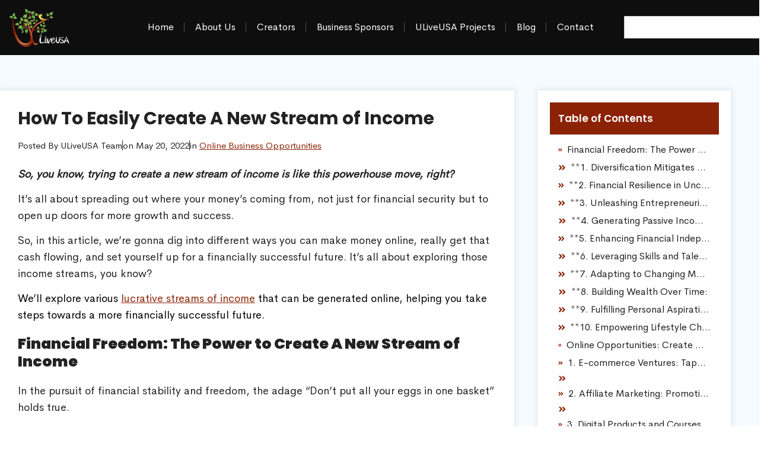

--- FILE ---
content_type: text/html; charset=UTF-8
request_url: https://ulivewv.com/how-to-easily-create-a-new-stream-of-income/
body_size: 29768
content:
<!doctype html>
<html lang="en">
<head>
	<meta charset="UTF-8">
	<meta name="viewport" content="width=device-width, initial-scale=1">
	<link rel="profile" href="https://gmpg.org/xfn/11">
	<style id="jetpack-boost-critical-css">@media all{ol,ul{box-sizing:border-box;}.screen-reader-text{border:0;clip:rect(1px,1px,1px,1px);clip-path:inset(50%);height:1px;margin:-1px;overflow:hidden;padding:0;position:absolute;width:1px;word-wrap:normal !important;}html :where(img[class*=wp-image-]){height:auto;max-width:100%;}}@media all{html{line-height:1.15;-webkit-text-size-adjust:100%;}*{box-sizing:border-box;}body{margin:0;font-family:-apple-system,BlinkMacSystemFont,Segoe UI,Roboto,Helvetica Neue,Arial,Noto Sans,sans-serif,Apple Color Emoji,Segoe UI Emoji,Segoe UI Symbol,Noto Color Emoji;font-size:1rem;font-weight:400;line-height:1.5;color:#333;background-color:#fff;-webkit-font-smoothing:antialiased;-moz-osx-font-smoothing:grayscale;}h1,h2,h3,h4{margin-block-start:.5rem;margin-block-end:1rem;font-family:inherit;font-weight:500;line-height:1.2;color:inherit;}h1{font-size:2.5rem;}h2{font-size:2rem;}h3{font-size:1.75rem;}h4{font-size:1.5rem;}p{margin-block-start:0;margin-block-end:.9rem;}a{background-color:transparent;text-decoration:none;color:#c36;}strong{font-weight:bolder;}img{border-style:none;height:auto;max-width:100%;}label{display:inline-block;line-height:1;vertical-align:middle;}button,input{font-family:inherit;font-size:1rem;line-height:1.5;margin:0;}input[type=search]{width:100%;border:1px solid #666;border-radius:3px;padding:.5rem 1rem;}button,input{overflow:visible;}button{text-transform:none;}[type=submit],button{width:auto;-webkit-appearance:button;}[type=submit],button{display:inline-block;font-weight:400;color:#c36;text-align:center;white-space:nowrap;background-color:transparent;border:1px solid #c36;padding:.5rem 1rem;font-size:1rem;border-radius:3px;}[type=search]{-webkit-appearance:textfield;outline-offset:-2px;}li,ol,ul{margin-block-start:0;margin-block-end:0;border:0;outline:0;font-size:100%;vertical-align:baseline;background:0 0;}}@media all{.screen-reader-text{clip:rect(1px,1px,1px,1px);height:1px;overflow:hidden;position:absolute !important;width:1px;word-wrap:normal !important;}}@media all{.elementor-kit-17944{--e-global-color-primary:#222;--e-global-color-text:#222;--e-global-color-accent:#8c2205;--e-global-color-9278149:#298a06;--e-global-color-cf04af9:#fff;--e-global-color-276ab14:#0e0e0e;--e-global-color-b7eb3a0:#f6fbff;color:var(--e-global-color-text);font-family:"DM Sans",Sans-serif;font-size:18px;line-height:28px;}.elementor-kit-17944 button{background-color:var(--e-global-color-9278149);font-size:14px;font-weight:600;text-transform:uppercase;text-decoration:none;letter-spacing:.8px;color:var(--e-global-color-cf04af9);border-radius:5px 5px 5px 5px;padding:16px 20px 16px 20px;}.elementor-kit-17944 p{margin-bottom:14px;}.elementor-kit-17944 a{color:var(--e-global-color-accent);text-decoration:underline;}.elementor-kit-17944 h1{color:var(--e-global-color-primary);font-family:"DM Sans",Sans-serif;font-size:30px;font-weight:700;line-height:35px;}.elementor-kit-17944 h2{color:var(--e-global-color-primary);font-family:"DM Sans",Sans-serif;font-size:30px;font-weight:700;line-height:35px;}.elementor-kit-17944 h3{color:var(--e-global-color-primary);font-family:"DM Sans",Sans-serif;font-size:25px;font-weight:700;line-height:30px;}.elementor-kit-17944 h4{color:var(--e-global-color-primary);font-family:"DM Sans",Sans-serif;font-size:22px;font-weight:600;line-height:26px;}.elementor-section.elementor-section-boxed>.elementor-container{max-width:1220px;}.elementor-widget:not(:last-child){margin-block-end:20px;}@media (max-width:1024px){.elementor-section.elementor-section-boxed>.elementor-container{max-width:1024px;}}@media (max-width:767px){.elementor-kit-17944{font-size:16px;line-height:24px;}.elementor-kit-17944 p{margin-bottom:14px;}.elementor-kit-17944 h2{font-size:24px;line-height:28px;}.elementor-kit-17944 h3{font-size:20px;line-height:25px;}.elementor-kit-17944 h4{font-size:18px;line-height:24px;}.elementor-kit-17944 button{font-size:13px;padding:13px 17px 13px 17px;}.elementor-section.elementor-section-boxed>.elementor-container{max-width:767px;}}}@media all{.elementor-widget-table-of-contents .elementor-toc__header-title{color:var(--header-color);}.elementor-widget-table-of-contents .elementor-widget-container{background-color:var(--box-background-color);border:var(--box-border-width,1px) solid var(--box-border-color,#9da5ae);border-radius:var(--box-border-radius,3px);min-height:var(--box-min-height);overflow:hidden;}.elementor-toc__header{align-items:center;background-color:var(--header-background-color);border-bottom:var(--separator-width,1px) solid var(--box-border-color,#9da5ae);display:flex;justify-content:space-between;padding:var(--box-padding,20px);}.elementor-toc__header-title{color:var(--header-color);flex-grow:1;font-size:18px;margin:0;}.elementor-toc__spinner-container{text-align:center;}.elementor-toc__spinner{font-size:2em;}.elementor-toc__spinner.e-font-icon-svg{height:1em;width:1em;}.elementor-toc__body{max-height:var(--toc-body-max-height);overflow-y:auto;padding:var(--box-padding,20px);}.elementor-toc__body::-webkit-scrollbar{width:7px;}}@media all{.elementor-widget-search{--e-search-white:#fff;--e-search-light-grey:#cdcdcd;--e-search-medium-grey:#515962;--e-search-dark-grey:#2d2d2d;--e-search-input-color:var(--e-search-medium-grey);--e-search-input-border-color:var(--e-search-light-grey);--e-search-input-border-radius:0;--e-search-input-gap:4px;--e-search-input-padding-inline-start:16px;--e-search-input-padding-inline-end:16px;--e-search-input-padding-block-start:16px;--e-search-input-padding-block-end:16px;--e-search-placeholder-color:var(--e-search-medium-grey);--e-search-icon-label-color:var(--e-search-medium-grey);--e-search-icon-label-size:24px;--e-search-icon-label-absolute-width:initial;--e-search-icon-clear-color:var(--e-search-light-grey);--e-search-icon-clear-size:12px;--e-search-icon-clear-absolute-width:initial;--e-search-submit-color:var(--e-search-white);--e-search-submit-background-color:var(--e-search-dark-grey);--e-search-submit-border-color:none;--e-search-submit-border-type:none;--e-search-submit-border-radius:0;--e-search-submit-border-width:0px;--e-search-submit-padding:24px;--e-search-submit-margin-inline-start:8px;--e-search-submit-button-width:initial;--e-search-submit-button-flex-direction:row;--e-search-results-background-color:var(--e-search-white);--e-search-results-border-color:var(--e-search-light-grey);--e-search-results-border-type:solid;--e-search-results-border-width:1px;--e-search-results-border-radius:0px;--e-search-results-padding:16px;--e-search-results-width:100%;--e-search-results-max-height:initial;--e-search-input-and-results-gap:8px;--e-search-results-inset-inline-start:initial;--e-search-results-inset-inline-end:initial;--e-search-results-transform:initial;--e-search-pagination-vertical-position:column;}.elementor-widget-search .e-search-form{display:flex;}.elementor-widget-search .e-search-label{display:flex;position:relative;z-index:10;}.elementor-widget-search .e-search-label>svg{inset-block-start:50%;inset-inline-start:var(--e-search-input-padding-inline-start);position:absolute;transform:translateY(-50%);}.elementor-widget-search .e-search-label>svg:is(svg){fill:var(--e-search-icon-label-color);height:var(--e-search-icon-label-size);width:auto;}.elementor-widget-search .e-search-input-wrapper{display:flex;flex:1;flex-direction:column;position:relative;}.elementor-widget-search .e-search-input-wrapper>svg{inset-block-start:50%;inset-inline-end:var(--e-search-input-padding-inline-end);position:absolute;transform:translateY(-50%);}.elementor-widget-search .e-search-input-wrapper>svg:is(svg){fill:var(--e-search-icon-clear-color);height:var(--e-search-icon-clear-size);width:auto;}.elementor-widget-search .e-search-input{--e-search-icons-min-height:max(var(--e-search-icon-clear-size),var(--e-search-icon-label-size));border-color:var(--e-search-input-border-color);border-radius:var(--e-search-input-border-radius);color:var(--e-search-input-color);height:100%;min-height:calc(var(--e-search-input-padding-block-end) + var(--e-search-input-padding-block-start) + var(--e-search-icons-min-height));padding-block-end:var(--e-search-input-padding-block-end);padding-block-start:var(--e-search-input-padding-block-start);padding-inline-end:calc(var(--e-search-input-padding-inline-end) + var(--e-search-icon-clear-absolute-width) + var(--e-search-input-gap));padding-inline-start:calc(var(--e-search-input-padding-inline-start) + var(--e-search-icon-label-absolute-width) + var(--e-search-input-gap));}.elementor-widget-search .e-search-input::-moz-placeholder{color:var(--e-search-placeholder-color);}.elementor-widget-search .e-search-input::placeholder{color:var(--e-search-placeholder-color);}.elementor-widget-search .e-search-input::-webkit-search-cancel-button,.elementor-widget-search .e-search-input::-webkit-search-results-button{display:none;}.elementor-widget-search .e-search-results-container{background-color:var(--e-search-results-background-color);border-radius:var(--e-search-results-border-radius);display:flex;height:-moz-fit-content;height:fit-content;inset-block-start:calc(100% + var(--e-search-input-and-results-gap));inset-inline-end:var(--e-search-results-inset-inline-end);inset-inline-start:var(--e-search-results-inset-inline-start);position:absolute;transform:var(--e-search-results-transform);width:var(--e-search-results-width);z-index:2000;}.elementor-widget-search .e-search-results-container>div{border:var(--e-search-results-border-type) var(--e-search-results-border-width) var(--e-search-results-border-color);border-radius:var(--e-search-results-border-radius);max-height:var(--e-search-results-max-height);overflow:auto;padding:var(--e-search-results-padding);width:100%;}.elementor-widget-search .e-search-results-container>div:empty{display:none;}.elementor-widget-search .e-search-results{display:none;}.elementor-widget-search .e-search .e-search-submit{align-items:center;background-color:var(--e-search-submit-background-color);border-color:var(--e-search-submit-border-color);border-radius:var(--e-search-submit-border-radius);border-style:var(--e-search-submit-border-type);border-width:var(--e-search-submit-border-width);color:var(--e-search-submit-color);display:flex;flex-direction:var(--e-search-submit-button-flex-direction);font-size:var(--e-search-form-submit-icon-size);margin-inline-start:var(--e-search-submit-margin-inline-start);padding:var(--e-search-submit-padding);width:var(--e-search-submit-button-width);}.elementor-widget-search .hidden{opacity:0;visibility:hidden;}.elementor-widget-search .hide-loader .e-search-results{display:flex;flex-direction:var(--e-search-pagination-vertical-position);}}@media all{.elementor-widget .elementor-icon-list-items.elementor-inline-items{display:flex;flex-wrap:wrap;margin-left:-8px;margin-right:-8px;}.elementor-widget .elementor-icon-list-items.elementor-inline-items .elementor-inline-item{word-break:break-word;}.elementor-widget .elementor-icon-list-items.elementor-inline-items .elementor-icon-list-item{margin-left:8px;margin-right:8px;}.elementor-widget .elementor-icon-list-items.elementor-inline-items .elementor-icon-list-item:after{border-bottom:0;border-left-width:1px;border-right:0;border-top:0;border-style:solid;height:100%;left:auto;position:relative;right:auto;right:-8px;width:auto;}.elementor-widget .elementor-icon-list-items{list-style-type:none;margin:0;padding:0;}.elementor-widget .elementor-icon-list-item{margin:0;padding:0;position:relative;}.elementor-widget .elementor-icon-list-item:after{bottom:0;position:absolute;width:100%;}.elementor-widget .elementor-icon-list-item,.elementor-widget .elementor-icon-list-item a{align-items:var(--icon-vertical-align,center);display:flex;font-size:inherit;}.elementor-widget:not(.elementor-align-right) .elementor-icon-list-item:after{left:0;}.elementor-widget:not(.elementor-align-left) .elementor-icon-list-item:after{right:0;}@media (min-width:-1){.elementor-widget:not(.elementor-widescreen-align-right) .elementor-icon-list-item:after{left:0;}.elementor-widget:not(.elementor-widescreen-align-left) .elementor-icon-list-item:after{right:0;}}@media (max-width:-1){.elementor-widget:not(.elementor-laptop-align-right) .elementor-icon-list-item:after{left:0;}.elementor-widget:not(.elementor-laptop-align-left) .elementor-icon-list-item:after{right:0;}.elementor-widget:not(.elementor-tablet_extra-align-right) .elementor-icon-list-item:after{left:0;}.elementor-widget:not(.elementor-tablet_extra-align-left) .elementor-icon-list-item:after{right:0;}}@media (max-width:1024px){.elementor-widget:not(.elementor-tablet-align-right) .elementor-icon-list-item:after{left:0;}.elementor-widget:not(.elementor-tablet-align-left) .elementor-icon-list-item:after{right:0;}}@media (max-width:-1){.elementor-widget:not(.elementor-mobile_extra-align-right) .elementor-icon-list-item:after{left:0;}.elementor-widget:not(.elementor-mobile_extra-align-left) .elementor-icon-list-item:after{right:0;}}@media (max-width:767px){.elementor-widget:not(.elementor-mobile-align-right) .elementor-icon-list-item:after{left:0;}.elementor-widget:not(.elementor-mobile-align-left) .elementor-icon-list-item:after{right:0;}}.elementor .elementor-element ul.elementor-icon-list-items{padding:0;}}@media all{.she-header-yes{width:100%;max-width:100%;z-index:9999;}.she-header-yes .elementor-menu-toggle{position:relative;}.she-header-yes .elementor-menu-toggle:after{transform:translate(-50%,calc(-50% - .25em));}}@media all{.elementor-location-header:before{content:"";display:table;clear:both;}}@media all{.elementor-post-info__terms-list{display:inline-block;}.elementor-icon-list-items .elementor-icon-list-item .elementor-icon-list-text{display:inline-block;}.elementor-icon-list-items .elementor-icon-list-item .elementor-icon-list-text a,.elementor-icon-list-items .elementor-icon-list-item .elementor-icon-list-text span{display:inline;}}@media all{.elementor-17946 .elementor-element.elementor-element-5d92abf>.elementor-container>.elementor-column>.elementor-widget-wrap{align-content:center;align-items:center;}.elementor-17946 .elementor-element.elementor-element-5d92abf:not(.elementor-motion-effects-element-type-background){background-color:var(--e-global-color-276ab14);}.elementor-17946 .elementor-element.elementor-element-5d92abf>.elementor-container{max-width:1250px;}.elementor-17946 .elementor-element.elementor-element-d7af0b7{text-align:left;}.elementor-17946 .elementor-element.elementor-element-d7af0b7 img{width:60%;}.elementor-17946 .elementor-element.elementor-element-f33eaf0 .elementor-menu-toggle{margin-left:auto;}.elementor-17946 .elementor-element.elementor-element-f33eaf0 .elementor-nav-menu .elementor-item{font-size:16px;font-weight:500;text-transform:capitalize;text-decoration:none;}.elementor-17946 .elementor-element.elementor-element-f33eaf0 .elementor-nav-menu--main .elementor-item{color:var(--e-global-color-cf04af9);fill:var(--e-global-color-cf04af9);padding-left:0;padding-right:0;}.elementor-17946 .elementor-element.elementor-element-f33eaf0{--e-nav-menu-divider-content:"";--e-nav-menu-divider-style:solid;--e-nav-menu-divider-width:1px;--e-nav-menu-divider-height:16px;--e-nav-menu-divider-color:#505050;--e-nav-menu-horizontal-menu-item-margin:calc(35px / 2);}.elementor-17946 .elementor-element.elementor-element-f33eaf0 .elementor-menu-toggle,.elementor-17946 .elementor-element.elementor-element-f33eaf0 .elementor-nav-menu--dropdown a{color:var(--e-global-color-cf04af9);fill:var(--e-global-color-cf04af9);}.elementor-17946 .elementor-element.elementor-element-f33eaf0 .elementor-nav-menu--dropdown{background-color:var(--e-global-color-276ab14);}.elementor-17946 .elementor-element.elementor-element-f33eaf0 .elementor-nav-menu--dropdown li:not(:last-child){border-style:dashed;border-color:#383838;border-bottom-width:1px;}.elementor-17946 .elementor-element.elementor-element-f33eaf0 div.elementor-menu-toggle{color:var(--e-global-color-cf04af9);}.elementor-17946 .elementor-element.elementor-element-f33eaf0 div.elementor-menu-toggle svg{fill:var(--e-global-color-cf04af9);}.elementor-17946 .elementor-element.elementor-element-22f692c .e-search-input{font-size:14px;}.elementor-17946 .elementor-element.elementor-element-22f692c{--e-search-input-padding-block-start:9px;--e-search-input-padding-inline-start:9px;--e-search-input-padding-block-end:9px;--e-search-input-padding-inline-end:9px;--e-search-icon-label-size:11px;}.elementor-location-header:before{content:"";display:table;clear:both;}@media (max-width:767px){.elementor-17946 .elementor-element.elementor-element-298ac18{width:50%;}.elementor-17946 .elementor-element.elementor-element-83772b3{width:50%;}.elementor-17946 .elementor-element.elementor-element-f33eaf0 .elementor-nav-menu--dropdown .elementor-item{font-size:15px;}.elementor-17946 .elementor-element.elementor-element-f33eaf0 .elementor-nav-menu--dropdown a{padding-top:10px;padding-bottom:10px;}.elementor-17946 .elementor-element.elementor-element-f33eaf0 .elementor-nav-menu__container.elementor-nav-menu--dropdown{margin-top:26px !important;}}}@media all{.elementor-item:after,.elementor-item:before{display:block;position:absolute;}.elementor-item:not(:hover):not(:focus):not(.elementor-item-active):not(.highlighted):after,.elementor-item:not(:hover):not(:focus):not(.elementor-item-active):not(.highlighted):before{opacity:0;}.elementor-nav-menu--main .elementor-nav-menu a{padding:13px 20px;}.elementor-nav-menu--layout-horizontal{display:flex;}.elementor-nav-menu--layout-horizontal .elementor-nav-menu{display:flex;flex-wrap:wrap;}.elementor-nav-menu--layout-horizontal .elementor-nav-menu a{flex-grow:1;white-space:nowrap;}.elementor-nav-menu--layout-horizontal .elementor-nav-menu>li{display:flex;}.elementor-nav-menu--layout-horizontal .elementor-nav-menu>li:not(:first-child)>a{margin-inline-start:var(--e-nav-menu-horizontal-menu-item-margin);}.elementor-nav-menu--layout-horizontal .elementor-nav-menu>li:not(:last-child)>a{margin-inline-end:var(--e-nav-menu-horizontal-menu-item-margin);}.elementor-nav-menu--layout-horizontal .elementor-nav-menu>li:not(:last-child):after{align-self:center;border-color:var(--e-nav-menu-divider-color,#000);border-left-style:var(--e-nav-menu-divider-style,solid);border-left-width:var(--e-nav-menu-divider-width,2px);content:var(--e-nav-menu-divider-content,none);height:var(--e-nav-menu-divider-height,35%);}.elementor-nav-menu__align-center .elementor-nav-menu{justify-content:center;margin-inline-end:auto;margin-inline-start:auto;}.elementor-widget-nav-menu .elementor-widget-container{display:flex;flex-direction:column;}.elementor-nav-menu{position:relative;z-index:2;}.elementor-nav-menu:after{clear:both;content:" ";display:block;font:0/0 serif;height:0;overflow:hidden;visibility:hidden;}.elementor-nav-menu,.elementor-nav-menu li{display:block;line-height:normal;list-style:none;margin:0;padding:0;}.elementor-nav-menu a,.elementor-nav-menu li{position:relative;}.elementor-nav-menu li{border-width:0;}.elementor-nav-menu a{align-items:center;display:flex;}.elementor-nav-menu a{line-height:20px;padding:10px 20px;}.elementor-menu-toggle{align-items:center;background-color:rgba(0,0,0,.05);border:0 solid;border-radius:3px;color:#33373d;display:flex;font-size:var(--nav-menu-icon-size,22px);justify-content:center;padding:.25em;}.elementor-menu-toggle:not(.elementor-active) .elementor-menu-toggle__icon--close{display:none;}.elementor-menu-toggle .e-font-icon-svg{fill:#33373d;height:1em;width:1em;}.elementor-menu-toggle svg{height:auto;width:1em;fill:var(--nav-menu-icon-color,currentColor);}.elementor-nav-menu--dropdown{background-color:#fff;font-size:13px;}.elementor-nav-menu--dropdown.elementor-nav-menu__container{margin-top:10px;overflow-x:hidden;overflow-y:auto;transform-origin:top;}.elementor-nav-menu--dropdown a{color:#33373d;}.elementor-nav-menu__text-align-center .elementor-nav-menu--dropdown .elementor-nav-menu a{justify-content:center;}.elementor-nav-menu--toggle .elementor-menu-toggle:not(.elementor-active)+.elementor-nav-menu__container{max-height:0;overflow:hidden;transform:scaleY(0);}.elementor-nav-menu--stretch .elementor-nav-menu__container.elementor-nav-menu--dropdown{position:absolute;z-index:9997;}@media (max-width:1024px){.elementor-nav-menu--dropdown-tablet .elementor-nav-menu--main{display:none;}}@media (min-width:1025px){.elementor-nav-menu--dropdown-tablet .elementor-menu-toggle,.elementor-nav-menu--dropdown-tablet .elementor-nav-menu--dropdown{display:none;}.elementor-nav-menu--dropdown-tablet nav.elementor-nav-menu--dropdown.elementor-nav-menu__container{overflow-y:hidden;}}}@media all{.elementor-widget-posts:after{display:none;}.elementor-posts-container:not(.elementor-posts-masonry){align-items:stretch;}.elementor-posts-container .elementor-post{margin:0;padding:0;}.elementor-posts-container .elementor-post__thumbnail{overflow:hidden;}.elementor-posts-container .elementor-post__thumbnail img{display:block;max-height:none;max-width:none;width:100%;}.elementor-posts-container .elementor-post__thumbnail__link{display:block;position:relative;width:100%;}.elementor-posts .elementor-post{flex-direction:column;}.elementor-posts .elementor-post__title{font-size:18px;margin:0;}.elementor-posts .elementor-post__text{display:var(--item-display,block);flex-direction:column;flex-grow:1;}.elementor-posts .elementor-post__thumbnail{position:relative;}.elementor-posts--skin-classic .elementor-post{overflow:hidden;}.elementor-posts--thumbnail-left .elementor-post{flex-direction:row;}.elementor-posts--thumbnail-left .elementor-post__thumbnail__link{flex-shrink:0;width:25%;}.elementor-posts--thumbnail-left .elementor-post__thumbnail__link{margin-right:20px;order:0;}.elementor-posts .elementor-post{display:flex;}}@media all{.elementor-18026 .elementor-element.elementor-element-ad36245:not(.elementor-motion-effects-element-type-background){background-color:var(--e-global-color-b7eb3a0);background-image:url("https://i0.wp.com/ulivewv.com/wp-content/uploads/2025/01/wordprsbg-1.png?fit=1920%2C5000&ssl=1");background-position:top center;background-size:cover;}.elementor-18026 .elementor-element.elementor-element-ad36245{padding:60px 0 60px 0;}.elementor-18026 .elementor-element.elementor-element-e22666c:not(.elementor-motion-effects-element-type-background)>.elementor-widget-wrap{background-color:var(--e-global-color-cf04af9);}.elementor-18026 .elementor-element.elementor-element-e22666c>.elementor-element-populated{box-shadow:0 0 8px 4px rgba(0,0,0,.06);margin:0 20px 0 0;padding:30px 30px 30px 30px;}.elementor-18026 .elementor-element.elementor-element-69db1b9{text-align:left;}.elementor-18026 .elementor-element.elementor-element-48d88ef>.elementor-widget-container{margin:-6px 0 0 0;}.elementor-18026 .elementor-element.elementor-element-48d88ef .elementor-icon-list-item:not(:last-child):after{content:"";height:59%;border-color:var(--e-global-color-text);}.elementor-18026 .elementor-element.elementor-element-48d88ef .elementor-icon-list-items.elementor-inline-items .elementor-icon-list-item:not(:last-child):after{border-left-style:solid;}.elementor-18026 .elementor-element.elementor-element-48d88ef .elementor-inline-items .elementor-icon-list-item:not(:last-child):after{border-left-width:1px;}.elementor-18026 .elementor-element.elementor-element-48d88ef .elementor-icon-list-item{font-size:15px;}.elementor-18026 .elementor-element.elementor-element-4b4eae1{--box-background-color:var(--e-global-color-cf04af9);--box-border-color:#d8d8d8;--box-border-radius:0px;--box-padding:14px;--header-background-color:var(--e-global-color-accent);--header-color:var(--e-global-color-cf04af9);}.elementor-18026 .elementor-element.elementor-element-4b4eae1 .elementor-toc__header-title{text-align:start;}.elementor-18026 .elementor-element.elementor-element-4b4eae1 .elementor-toc__header,.elementor-18026 .elementor-element.elementor-element-4b4eae1 .elementor-toc__header-title{font-size:17px;}.elementor-18026 .elementor-element.elementor-element-c9f395c:not(.elementor-motion-effects-element-type-background)>.elementor-widget-wrap{background-color:var(--e-global-color-cf04af9);}.elementor-18026 .elementor-element.elementor-element-c9f395c>.elementor-element-populated{box-shadow:0 0 8px 4px rgba(0,0,0,.06);margin:0 0 0 20px;padding:10px 10px 10px 10px;}.elementor-18026 .elementor-element.elementor-element-757f728{--box-background-color:var(--e-global-color-cf04af9);--box-border-color:#d8d8d8;--box-border-radius:0px;--box-padding:14px;--header-background-color:var(--e-global-color-accent);--header-color:var(--e-global-color-cf04af9);}.elementor-18026 .elementor-element.elementor-element-757f728 .elementor-toc__header-title{text-align:start;}.elementor-18026 .elementor-element.elementor-element-757f728 .elementor-toc__header,.elementor-18026 .elementor-element.elementor-element-757f728 .elementor-toc__header-title{font-size:17px;}.elementor-18026 .elementor-element.elementor-element-32a4e92>.elementor-widget-container{background-color:var(--e-global-color-accent);padding:8px 10px 8px 10px;}.elementor-18026 .elementor-element.elementor-element-32a4e92 .elementor-heading-title{font-size:17px;font-weight:600;color:var(--e-global-color-cf04af9);}.elementor-18026 .elementor-element.elementor-element-a662446{--grid-row-gap:12px;--grid-column-gap:30px;}.elementor-18026 .elementor-element.elementor-element-a662446 .elementor-posts-container .elementor-post__thumbnail{padding-bottom:calc(.74 * 100%);}.elementor-18026 .elementor-element.elementor-element-a662446:after{content:"0.74";}.elementor-18026 .elementor-element.elementor-element-a662446 .elementor-post__thumbnail__link{width:36%;}.elementor-18026 .elementor-element.elementor-element-a662446 .elementor-post{border-style:solid;border-width:0 0 1px 0;border-color:#eee;}.elementor-18026 .elementor-element.elementor-element-a662446 .elementor-post__text{padding:0 0 8px 0;}.elementor-18026 .elementor-element.elementor-element-a662446.elementor-posts--thumbnail-left .elementor-post__thumbnail__link{margin-right:14px;}.elementor-18026 .elementor-element.elementor-element-a662446 .elementor-post__title,.elementor-18026 .elementor-element.elementor-element-a662446 .elementor-post__title a{color:var(--e-global-color-primary);font-size:16px;font-weight:600;text-decoration:none;line-height:20px;}.elementor-18026 .elementor-element.elementor-element-5ef409a:not(.elementor-motion-effects-element-type-background){background-color:var(--e-global-color-276ab14);}.elementor-18026 .elementor-element.elementor-element-5ef409a{margin-top:20px;margin-bottom:20px;padding:17px 17px 17px 17px;}.elementor-18026 .elementor-element.elementor-element-3d23410{text-align:center;}.elementor-18026 .elementor-element.elementor-element-3d23410 .elementor-heading-title{font-size:20px;font-weight:600;text-decoration:underline;line-height:27px;color:#f1c40f;}@media (max-width:767px){.elementor-18026 .elementor-element.elementor-element-ad36245{padding:50px 5px 50px 5px;}.elementor-18026 .elementor-element.elementor-element-e22666c>.elementor-element-populated{margin:0;padding:20px 12px 20px 12px;}.elementor-18026 .elementor-element.elementor-element-69db1b9 .elementor-heading-title{font-size:25px;line-height:30px;}.elementor-18026 .elementor-element.elementor-element-48d88ef .elementor-icon-list-item{font-size:12px;line-height:18px;}.elementor-18026 .elementor-element.elementor-element-4b4eae1{--box-padding:10px;}.elementor-18026 .elementor-element.elementor-element-4b4eae1 .elementor-toc__header,.elementor-18026 .elementor-element.elementor-element-4b4eae1 .elementor-toc__header-title{font-size:15px;}.elementor-18026 .elementor-element.elementor-element-0f66272{font-size:16px;}.elementor-18026 .elementor-element.elementor-element-c9f395c>.elementor-element-populated{margin:20px 0 0 0;}.elementor-18026 .elementor-element.elementor-element-a662446 .elementor-posts-container .elementor-post__thumbnail{padding-bottom:calc(.5 * 100%);}.elementor-18026 .elementor-element.elementor-element-a662446:after{content:"0.5";}.elementor-18026 .elementor-element.elementor-element-a662446 .elementor-post__thumbnail__link{width:100%;}.elementor-18026 .elementor-element.elementor-element-5ef409a{padding:15px 15px 15px 15px;}}@media (min-width:768px){.elementor-18026 .elementor-element.elementor-element-e22666c{width:72.69%;}.elementor-18026 .elementor-element.elementor-element-c9f395c{width:26.643%;}}.elementor-18026 .elementor-element.elementor-element-0f66272 h2,.elementor-18026 .elementor-element.elementor-element-0f66272 h3,.elementor-18026 .elementor-element.elementor-element-0f66272 h4{margin-top:20px;margin-bottom:20px;}}@media all{.elementor-widget-image{text-align:center;}.elementor-widget-image a{display:inline-block;}.elementor-widget-image img{display:inline-block;vertical-align:middle;}}@media all{.elementor-screen-only,.screen-reader-text{height:1px;margin:-1px;overflow:hidden;padding:0;position:absolute;top:-10000em;width:1px;clip:rect(0,0,0,0);border:0;}.elementor *,.elementor :after,.elementor :before{box-sizing:border-box;}.elementor a{box-shadow:none;text-decoration:none;}.elementor img{border:none;border-radius:0;box-shadow:none;height:auto;max-width:100%;}.elementor-element{--flex-direction:initial;--flex-wrap:initial;--justify-content:initial;--align-items:initial;--align-content:initial;--flex-basis:initial;--flex-grow:initial;--flex-shrink:initial;--order:initial;--align-self:initial;align-self:var(--align-self);flex-basis:var(--flex-basis);flex-grow:var(--flex-grow);flex-shrink:var(--flex-shrink);order:var(--order);}.elementor-element:where(.e-con-full,.elementor-widget){align-content:var(--align-content);align-items:var(--align-items);flex-direction:var(--flex-direction);flex-wrap:var(--flex-wrap);gap:var(--row-gap) var(--column-gap);justify-content:var(--justify-content);}:root{--page-title-display:block;}.elementor-page-title{display:var(--page-title-display);}.elementor-section{position:relative;}.elementor-section .elementor-container{display:flex;margin-left:auto;margin-right:auto;position:relative;}@media (max-width:1024px){.elementor-section .elementor-container{flex-wrap:wrap;}}.elementor-section.elementor-section-boxed>.elementor-container{max-width:1140px;}.elementor-widget-wrap{align-content:flex-start;flex-wrap:wrap;position:relative;width:100%;}.elementor:not(.elementor-bc-flex-widget) .elementor-widget-wrap{display:flex;}.elementor-widget-wrap>.elementor-element{width:100%;}.elementor-widget{position:relative;}.elementor-widget:not(:last-child){margin-bottom:var(--kit-widget-spacing,20px);}.elementor-column{display:flex;min-height:1px;position:relative;}.elementor-column-gap-default>.elementor-column>.elementor-element-populated{padding:10px;}@media (min-width:768px){.elementor-column.elementor-col-16{width:16.666%;}.elementor-column.elementor-col-33{width:33.333%;}.elementor-column.elementor-col-66{width:66.666%;}.elementor-column.elementor-col-100{width:100%;}}@media (max-width:767px){.elementor-column{width:100%;}}.elementor-grid{display:grid;grid-column-gap:var(--grid-column-gap);grid-row-gap:var(--grid-row-gap);}.elementor-grid .elementor-grid-item{min-width:0;}.elementor-grid-1 .elementor-grid{grid-template-columns:repeat(1,1fr);}@media (max-width:1024px){.elementor-grid-tablet-2 .elementor-grid{grid-template-columns:repeat(2,1fr);}}@media (max-width:767px){.elementor-grid-mobile-1 .elementor-grid{grid-template-columns:repeat(1,1fr);}}@media (prefers-reduced-motion:no-preference){html{scroll-behavior:smooth;}}.elementor-heading-title{line-height:1;margin:0;padding:0;}@media (max-width:767px){.elementor .elementor-hidden-mobile{display:none;}}@media (min-width:768px) and (max-width:1024px){.elementor .elementor-hidden-tablet{display:none;}}@media (min-width:1025px) and (max-width:99999px){.elementor .elementor-hidden-desktop{display:none;}}}</style><meta name='robots' content='index, follow, max-image-preview:large, max-snippet:-1, max-video-preview:-1' />
	<style>img:is([sizes="auto" i], [sizes^="auto," i]) { contain-intrinsic-size: 3000px 1500px }</style>
	
	<!-- This site is optimized with the Yoast SEO Premium plugin v26.7 (Yoast SEO v26.7) - https://yoast.com/wordpress/plugins/seo/ -->
	<title>How To Easily Create A New Stream of Income | ULiveUSA</title>
	<meta name="description" content="Creating multiple streams of income has become a powerful strategy to achieve financial freedom and build lasting wealth." />
	<link rel="canonical" href="https://ulivewv.com/how-to-easily-create-a-new-stream-of-income/" />
	<meta property="og:locale" content="en_US" />
	<meta property="og:type" content="article" />
	<meta property="og:title" content="How To Easily Create A New Stream of Income" />
	<meta property="og:description" content="Creating multiple streams of income has become a powerful strategy to achieve financial freedom and build lasting wealth." />
	<meta property="og:url" content="https://ulivewv.com/how-to-easily-create-a-new-stream-of-income/" />
	<meta property="og:site_name" content="ULiveUSA" />
	<meta property="article:publisher" content="https://www.facebook.com/profile.php?id=100075792288786" />
	<meta property="article:published_time" content="2022-05-20T16:52:00+00:00" />
	<meta name="author" content="ULiveUSA Team" />
	<meta name="twitter:card" content="summary_large_image" />
	<meta name="twitter:label1" content="Written by" />
	<meta name="twitter:data1" content="ULiveUSA Team" />
	<meta name="twitter:label2" content="Est. reading time" />
	<meta name="twitter:data2" content="6 minutes" />
	<script data-jetpack-boost="ignore" type="application/ld+json" class="yoast-schema-graph">{"@context":"https://schema.org","@graph":[{"@type":"Article","@id":"https://ulivewv.com/how-to-easily-create-a-new-stream-of-income/#article","isPartOf":{"@id":"https://ulivewv.com/how-to-easily-create-a-new-stream-of-income/"},"author":{"name":"ULiveUSA Team","@id":"https://ulivewv.com/#/schema/person/513f9338a8e695ca08bbdebd792444f6"},"headline":"How To Easily Create A New Stream of Income","datePublished":"2022-05-20T16:52:00+00:00","mainEntityOfPage":{"@id":"https://ulivewv.com/how-to-easily-create-a-new-stream-of-income/"},"wordCount":1207,"publisher":{"@id":"https://ulivewv.com/#organization"},"image":{"@id":"https://ulivewv.com/how-to-easily-create-a-new-stream-of-income/#primaryimage"},"thumbnailUrl":"","keywords":["Create A New Stream of Income","New Income Stream"],"articleSection":["Online Business Opportunities"],"inLanguage":"en"},{"@type":"WebPage","@id":"https://ulivewv.com/how-to-easily-create-a-new-stream-of-income/","url":"https://ulivewv.com/how-to-easily-create-a-new-stream-of-income/","name":"How To Easily Create A New Stream of Income | ULiveUSA","isPartOf":{"@id":"https://ulivewv.com/#website"},"primaryImageOfPage":{"@id":"https://ulivewv.com/how-to-easily-create-a-new-stream-of-income/#primaryimage"},"image":{"@id":"https://ulivewv.com/how-to-easily-create-a-new-stream-of-income/#primaryimage"},"thumbnailUrl":"","datePublished":"2022-05-20T16:52:00+00:00","description":"Creating multiple streams of income has become a powerful strategy to achieve financial freedom and build lasting wealth.","breadcrumb":{"@id":"https://ulivewv.com/how-to-easily-create-a-new-stream-of-income/#breadcrumb"},"inLanguage":"en","potentialAction":[{"@type":"ReadAction","target":["https://ulivewv.com/how-to-easily-create-a-new-stream-of-income/"]}]},{"@type":"ImageObject","inLanguage":"en","@id":"https://ulivewv.com/how-to-easily-create-a-new-stream-of-income/#primaryimage","url":"","contentUrl":""},{"@type":"BreadcrumbList","@id":"https://ulivewv.com/how-to-easily-create-a-new-stream-of-income/#breadcrumb","itemListElement":[{"@type":"ListItem","position":1,"name":"Home","item":"https://ulivewv.com/"},{"@type":"ListItem","position":2,"name":"How To Easily Create A New Stream of Income"}]},{"@type":"WebSite","@id":"https://ulivewv.com/#website","url":"https://ulivewv.com/","name":"ULiveUSA","description":"","publisher":{"@id":"https://ulivewv.com/#organization"},"alternateName":"ULiveWV","potentialAction":[{"@type":"SearchAction","target":{"@type":"EntryPoint","urlTemplate":"https://ulivewv.com/?s={search_term_string}"},"query-input":{"@type":"PropertyValueSpecification","valueRequired":true,"valueName":"search_term_string"}}],"inLanguage":"en"},{"@type":"Organization","@id":"https://ulivewv.com/#organization","name":"ULiveUSA","alternateName":"ULiveWV","url":"https://ulivewv.com/","logo":{"@type":"ImageObject","inLanguage":"en","@id":"https://ulivewv.com/#/schema/logo/image/","url":"","contentUrl":"","caption":"ULiveUSA"},"image":{"@id":"https://ulivewv.com/#/schema/logo/image/"},"sameAs":["https://www.facebook.com/profile.php?id=100075792288786","https://www.pinterest.com/uliveusa/","https://www.instagram.com/uliveusa/"]},{"@type":"Person","@id":"https://ulivewv.com/#/schema/person/513f9338a8e695ca08bbdebd792444f6","name":"ULiveUSA Team","image":{"@type":"ImageObject","inLanguage":"en","@id":"https://ulivewv.com/#/schema/person/image/","url":"https://secure.gravatar.com/avatar/02135a84146bb1591c571cd02b6de49a148075d5bdb649c5282cf5581bcfd5d1?s=96&d=mm&r=g","contentUrl":"https://secure.gravatar.com/avatar/02135a84146bb1591c571cd02b6de49a148075d5bdb649c5282cf5581bcfd5d1?s=96&d=mm&r=g","caption":"ULiveUSA Team"},"url":"https://ulivewv.com/author/uliveusateam/"}]}</script>
	<!-- / Yoast SEO Premium plugin. -->


<link rel='dns-prefetch' href='//www.googletagmanager.com' />
<link rel='dns-prefetch' href='//stats.wp.com' />
<link rel='preconnect' href='//i0.wp.com' />
<link rel='preconnect' href='//c0.wp.com' />
<link rel="alternate" type="application/rss+xml" title="ULiveUSA &raquo; Feed" href="https://ulivewv.com/feed/" />
<link rel="alternate" type="application/rss+xml" title="ULiveUSA &raquo; Comments Feed" href="https://ulivewv.com/comments/feed/" />

<noscript><link rel='stylesheet' id='all-css-4aeed3e2ffb7bd5081804ea04973ae56' href='https://ulivewv.com/_jb_static/??9c0a46c2fd' type='text/css' media='all' /></noscript><link data-media="all" onload="this.media=this.dataset.media; delete this.dataset.media; this.removeAttribute( &#039;onload&#039; );" rel='stylesheet' id='all-css-4aeed3e2ffb7bd5081804ea04973ae56' href='https://ulivewv.com/_jb_static/??9c0a46c2fd' type='text/css' media="not all" />
<style id='wp-emoji-styles-inline-css'>

	img.wp-smiley, img.emoji {
		display: inline !important;
		border: none !important;
		box-shadow: none !important;
		height: 1em !important;
		width: 1em !important;
		margin: 0 0.07em !important;
		vertical-align: -0.1em !important;
		background: none !important;
		padding: 0 !important;
	}
</style>
<style id='jetpack-sharing-buttons-style-inline-css'>
.jetpack-sharing-buttons__services-list{display:flex;flex-direction:row;flex-wrap:wrap;gap:0;list-style-type:none;margin:5px;padding:0}.jetpack-sharing-buttons__services-list.has-small-icon-size{font-size:12px}.jetpack-sharing-buttons__services-list.has-normal-icon-size{font-size:16px}.jetpack-sharing-buttons__services-list.has-large-icon-size{font-size:24px}.jetpack-sharing-buttons__services-list.has-huge-icon-size{font-size:36px}@media print{.jetpack-sharing-buttons__services-list{display:none!important}}.editor-styles-wrapper .wp-block-jetpack-sharing-buttons{gap:0;padding-inline-start:0}ul.jetpack-sharing-buttons__services-list.has-background{padding:1.25em 2.375em}
</style>
<style id='global-styles-inline-css'>
:root{--wp--preset--aspect-ratio--square: 1;--wp--preset--aspect-ratio--4-3: 4/3;--wp--preset--aspect-ratio--3-4: 3/4;--wp--preset--aspect-ratio--3-2: 3/2;--wp--preset--aspect-ratio--2-3: 2/3;--wp--preset--aspect-ratio--16-9: 16/9;--wp--preset--aspect-ratio--9-16: 9/16;--wp--preset--color--black: #000000;--wp--preset--color--cyan-bluish-gray: #abb8c3;--wp--preset--color--white: #ffffff;--wp--preset--color--pale-pink: #f78da7;--wp--preset--color--vivid-red: #cf2e2e;--wp--preset--color--luminous-vivid-orange: #ff6900;--wp--preset--color--luminous-vivid-amber: #fcb900;--wp--preset--color--light-green-cyan: #7bdcb5;--wp--preset--color--vivid-green-cyan: #00d084;--wp--preset--color--pale-cyan-blue: #8ed1fc;--wp--preset--color--vivid-cyan-blue: #0693e3;--wp--preset--color--vivid-purple: #9b51e0;--wp--preset--gradient--vivid-cyan-blue-to-vivid-purple: linear-gradient(135deg,rgba(6,147,227,1) 0%,rgb(155,81,224) 100%);--wp--preset--gradient--light-green-cyan-to-vivid-green-cyan: linear-gradient(135deg,rgb(122,220,180) 0%,rgb(0,208,130) 100%);--wp--preset--gradient--luminous-vivid-amber-to-luminous-vivid-orange: linear-gradient(135deg,rgba(252,185,0,1) 0%,rgba(255,105,0,1) 100%);--wp--preset--gradient--luminous-vivid-orange-to-vivid-red: linear-gradient(135deg,rgba(255,105,0,1) 0%,rgb(207,46,46) 100%);--wp--preset--gradient--very-light-gray-to-cyan-bluish-gray: linear-gradient(135deg,rgb(238,238,238) 0%,rgb(169,184,195) 100%);--wp--preset--gradient--cool-to-warm-spectrum: linear-gradient(135deg,rgb(74,234,220) 0%,rgb(151,120,209) 20%,rgb(207,42,186) 40%,rgb(238,44,130) 60%,rgb(251,105,98) 80%,rgb(254,248,76) 100%);--wp--preset--gradient--blush-light-purple: linear-gradient(135deg,rgb(255,206,236) 0%,rgb(152,150,240) 100%);--wp--preset--gradient--blush-bordeaux: linear-gradient(135deg,rgb(254,205,165) 0%,rgb(254,45,45) 50%,rgb(107,0,62) 100%);--wp--preset--gradient--luminous-dusk: linear-gradient(135deg,rgb(255,203,112) 0%,rgb(199,81,192) 50%,rgb(65,88,208) 100%);--wp--preset--gradient--pale-ocean: linear-gradient(135deg,rgb(255,245,203) 0%,rgb(182,227,212) 50%,rgb(51,167,181) 100%);--wp--preset--gradient--electric-grass: linear-gradient(135deg,rgb(202,248,128) 0%,rgb(113,206,126) 100%);--wp--preset--gradient--midnight: linear-gradient(135deg,rgb(2,3,129) 0%,rgb(40,116,252) 100%);--wp--preset--font-size--small: 13px;--wp--preset--font-size--medium: 20px;--wp--preset--font-size--large: 36px;--wp--preset--font-size--x-large: 42px;--wp--preset--spacing--20: 0.44rem;--wp--preset--spacing--30: 0.67rem;--wp--preset--spacing--40: 1rem;--wp--preset--spacing--50: 1.5rem;--wp--preset--spacing--60: 2.25rem;--wp--preset--spacing--70: 3.38rem;--wp--preset--spacing--80: 5.06rem;--wp--preset--shadow--natural: 6px 6px 9px rgba(0, 0, 0, 0.2);--wp--preset--shadow--deep: 12px 12px 50px rgba(0, 0, 0, 0.4);--wp--preset--shadow--sharp: 6px 6px 0px rgba(0, 0, 0, 0.2);--wp--preset--shadow--outlined: 6px 6px 0px -3px rgba(255, 255, 255, 1), 6px 6px rgba(0, 0, 0, 1);--wp--preset--shadow--crisp: 6px 6px 0px rgba(0, 0, 0, 1);}:root { --wp--style--global--content-size: 800px;--wp--style--global--wide-size: 1200px; }:where(body) { margin: 0; }.wp-site-blocks > .alignleft { float: left; margin-right: 2em; }.wp-site-blocks > .alignright { float: right; margin-left: 2em; }.wp-site-blocks > .aligncenter { justify-content: center; margin-left: auto; margin-right: auto; }:where(.wp-site-blocks) > * { margin-block-start: 24px; margin-block-end: 0; }:where(.wp-site-blocks) > :first-child { margin-block-start: 0; }:where(.wp-site-blocks) > :last-child { margin-block-end: 0; }:root { --wp--style--block-gap: 24px; }:root :where(.is-layout-flow) > :first-child{margin-block-start: 0;}:root :where(.is-layout-flow) > :last-child{margin-block-end: 0;}:root :where(.is-layout-flow) > *{margin-block-start: 24px;margin-block-end: 0;}:root :where(.is-layout-constrained) > :first-child{margin-block-start: 0;}:root :where(.is-layout-constrained) > :last-child{margin-block-end: 0;}:root :where(.is-layout-constrained) > *{margin-block-start: 24px;margin-block-end: 0;}:root :where(.is-layout-flex){gap: 24px;}:root :where(.is-layout-grid){gap: 24px;}.is-layout-flow > .alignleft{float: left;margin-inline-start: 0;margin-inline-end: 2em;}.is-layout-flow > .alignright{float: right;margin-inline-start: 2em;margin-inline-end: 0;}.is-layout-flow > .aligncenter{margin-left: auto !important;margin-right: auto !important;}.is-layout-constrained > .alignleft{float: left;margin-inline-start: 0;margin-inline-end: 2em;}.is-layout-constrained > .alignright{float: right;margin-inline-start: 2em;margin-inline-end: 0;}.is-layout-constrained > .aligncenter{margin-left: auto !important;margin-right: auto !important;}.is-layout-constrained > :where(:not(.alignleft):not(.alignright):not(.alignfull)){max-width: var(--wp--style--global--content-size);margin-left: auto !important;margin-right: auto !important;}.is-layout-constrained > .alignwide{max-width: var(--wp--style--global--wide-size);}body .is-layout-flex{display: flex;}.is-layout-flex{flex-wrap: wrap;align-items: center;}.is-layout-flex > :is(*, div){margin: 0;}body .is-layout-grid{display: grid;}.is-layout-grid > :is(*, div){margin: 0;}body{padding-top: 0px;padding-right: 0px;padding-bottom: 0px;padding-left: 0px;}a:where(:not(.wp-element-button)){text-decoration: underline;}:root :where(.wp-element-button, .wp-block-button__link){background-color: #32373c;border-width: 0;color: #fff;font-family: inherit;font-size: inherit;line-height: inherit;padding: calc(0.667em + 2px) calc(1.333em + 2px);text-decoration: none;}.has-black-color{color: var(--wp--preset--color--black) !important;}.has-cyan-bluish-gray-color{color: var(--wp--preset--color--cyan-bluish-gray) !important;}.has-white-color{color: var(--wp--preset--color--white) !important;}.has-pale-pink-color{color: var(--wp--preset--color--pale-pink) !important;}.has-vivid-red-color{color: var(--wp--preset--color--vivid-red) !important;}.has-luminous-vivid-orange-color{color: var(--wp--preset--color--luminous-vivid-orange) !important;}.has-luminous-vivid-amber-color{color: var(--wp--preset--color--luminous-vivid-amber) !important;}.has-light-green-cyan-color{color: var(--wp--preset--color--light-green-cyan) !important;}.has-vivid-green-cyan-color{color: var(--wp--preset--color--vivid-green-cyan) !important;}.has-pale-cyan-blue-color{color: var(--wp--preset--color--pale-cyan-blue) !important;}.has-vivid-cyan-blue-color{color: var(--wp--preset--color--vivid-cyan-blue) !important;}.has-vivid-purple-color{color: var(--wp--preset--color--vivid-purple) !important;}.has-black-background-color{background-color: var(--wp--preset--color--black) !important;}.has-cyan-bluish-gray-background-color{background-color: var(--wp--preset--color--cyan-bluish-gray) !important;}.has-white-background-color{background-color: var(--wp--preset--color--white) !important;}.has-pale-pink-background-color{background-color: var(--wp--preset--color--pale-pink) !important;}.has-vivid-red-background-color{background-color: var(--wp--preset--color--vivid-red) !important;}.has-luminous-vivid-orange-background-color{background-color: var(--wp--preset--color--luminous-vivid-orange) !important;}.has-luminous-vivid-amber-background-color{background-color: var(--wp--preset--color--luminous-vivid-amber) !important;}.has-light-green-cyan-background-color{background-color: var(--wp--preset--color--light-green-cyan) !important;}.has-vivid-green-cyan-background-color{background-color: var(--wp--preset--color--vivid-green-cyan) !important;}.has-pale-cyan-blue-background-color{background-color: var(--wp--preset--color--pale-cyan-blue) !important;}.has-vivid-cyan-blue-background-color{background-color: var(--wp--preset--color--vivid-cyan-blue) !important;}.has-vivid-purple-background-color{background-color: var(--wp--preset--color--vivid-purple) !important;}.has-black-border-color{border-color: var(--wp--preset--color--black) !important;}.has-cyan-bluish-gray-border-color{border-color: var(--wp--preset--color--cyan-bluish-gray) !important;}.has-white-border-color{border-color: var(--wp--preset--color--white) !important;}.has-pale-pink-border-color{border-color: var(--wp--preset--color--pale-pink) !important;}.has-vivid-red-border-color{border-color: var(--wp--preset--color--vivid-red) !important;}.has-luminous-vivid-orange-border-color{border-color: var(--wp--preset--color--luminous-vivid-orange) !important;}.has-luminous-vivid-amber-border-color{border-color: var(--wp--preset--color--luminous-vivid-amber) !important;}.has-light-green-cyan-border-color{border-color: var(--wp--preset--color--light-green-cyan) !important;}.has-vivid-green-cyan-border-color{border-color: var(--wp--preset--color--vivid-green-cyan) !important;}.has-pale-cyan-blue-border-color{border-color: var(--wp--preset--color--pale-cyan-blue) !important;}.has-vivid-cyan-blue-border-color{border-color: var(--wp--preset--color--vivid-cyan-blue) !important;}.has-vivid-purple-border-color{border-color: var(--wp--preset--color--vivid-purple) !important;}.has-vivid-cyan-blue-to-vivid-purple-gradient-background{background: var(--wp--preset--gradient--vivid-cyan-blue-to-vivid-purple) !important;}.has-light-green-cyan-to-vivid-green-cyan-gradient-background{background: var(--wp--preset--gradient--light-green-cyan-to-vivid-green-cyan) !important;}.has-luminous-vivid-amber-to-luminous-vivid-orange-gradient-background{background: var(--wp--preset--gradient--luminous-vivid-amber-to-luminous-vivid-orange) !important;}.has-luminous-vivid-orange-to-vivid-red-gradient-background{background: var(--wp--preset--gradient--luminous-vivid-orange-to-vivid-red) !important;}.has-very-light-gray-to-cyan-bluish-gray-gradient-background{background: var(--wp--preset--gradient--very-light-gray-to-cyan-bluish-gray) !important;}.has-cool-to-warm-spectrum-gradient-background{background: var(--wp--preset--gradient--cool-to-warm-spectrum) !important;}.has-blush-light-purple-gradient-background{background: var(--wp--preset--gradient--blush-light-purple) !important;}.has-blush-bordeaux-gradient-background{background: var(--wp--preset--gradient--blush-bordeaux) !important;}.has-luminous-dusk-gradient-background{background: var(--wp--preset--gradient--luminous-dusk) !important;}.has-pale-ocean-gradient-background{background: var(--wp--preset--gradient--pale-ocean) !important;}.has-electric-grass-gradient-background{background: var(--wp--preset--gradient--electric-grass) !important;}.has-midnight-gradient-background{background: var(--wp--preset--gradient--midnight) !important;}.has-small-font-size{font-size: var(--wp--preset--font-size--small) !important;}.has-medium-font-size{font-size: var(--wp--preset--font-size--medium) !important;}.has-large-font-size{font-size: var(--wp--preset--font-size--large) !important;}.has-x-large-font-size{font-size: var(--wp--preset--font-size--x-large) !important;}
:root :where(.wp-block-pullquote){font-size: 1.5em;line-height: 1.6;}
</style>
<noscript><link rel='stylesheet' id='dashicons-css' href='https://ulivewv.com/wp-includes/css/dashicons.min.css?ver=6.8.3' media='all' />
</noscript><link data-media="all" onload="this.media=this.dataset.media; delete this.dataset.media; this.removeAttribute( &#039;onload&#039; );" rel='stylesheet' id='dashicons-css' href='https://ulivewv.com/wp-includes/css/dashicons.min.css?ver=6.8.3' media="not all" />
<link rel='stylesheet' id='admin-bar-css' href='https://ulivewv.com/wp-includes/css/admin-bar.min.css?ver=6.8.3' media='all' />
<style id='admin-bar-inline-css'>

    /* Hide CanvasJS credits for P404 charts specifically */
    #p404RedirectChart .canvasjs-chart-credit {
        display: none !important;
    }
    
    #p404RedirectChart canvas {
        border-radius: 6px;
    }

    .p404-redirect-adminbar-weekly-title {
        font-weight: bold;
        font-size: 14px;
        color: #fff;
        margin-bottom: 6px;
    }

    #wpadminbar #wp-admin-bar-p404_free_top_button .ab-icon:before {
        content: "\f103";
        color: #dc3545;
        top: 3px;
    }
    
    #wp-admin-bar-p404_free_top_button .ab-item {
        min-width: 80px !important;
        padding: 0px !important;
    }
    
    /* Ensure proper positioning and z-index for P404 dropdown */
    .p404-redirect-adminbar-dropdown-wrap { 
        min-width: 0; 
        padding: 0;
        position: static !important;
    }
    
    #wpadminbar #wp-admin-bar-p404_free_top_button_dropdown {
        position: static !important;
    }
    
    #wpadminbar #wp-admin-bar-p404_free_top_button_dropdown .ab-item {
        padding: 0 !important;
        margin: 0 !important;
    }
    
    .p404-redirect-dropdown-container {
        min-width: 340px;
        padding: 18px 18px 12px 18px;
        background: #23282d !important;
        color: #fff;
        border-radius: 12px;
        box-shadow: 0 8px 32px rgba(0,0,0,0.25);
        margin-top: 10px;
        position: relative !important;
        z-index: 999999 !important;
        display: block !important;
        border: 1px solid #444;
    }
    
    /* Ensure P404 dropdown appears on hover */
    #wpadminbar #wp-admin-bar-p404_free_top_button .p404-redirect-dropdown-container { 
        display: none !important;
    }
    
    #wpadminbar #wp-admin-bar-p404_free_top_button:hover .p404-redirect-dropdown-container { 
        display: block !important;
    }
    
    #wpadminbar #wp-admin-bar-p404_free_top_button:hover #wp-admin-bar-p404_free_top_button_dropdown .p404-redirect-dropdown-container {
        display: block !important;
    }
    
    .p404-redirect-card {
        background: #2c3338;
        border-radius: 8px;
        padding: 18px 18px 12px 18px;
        box-shadow: 0 2px 8px rgba(0,0,0,0.07);
        display: flex;
        flex-direction: column;
        align-items: flex-start;
        border: 1px solid #444;
    }
    
    .p404-redirect-btn {
        display: inline-block;
        background: #dc3545;
        color: #fff !important;
        font-weight: bold;
        padding: 5px 22px;
        border-radius: 8px;
        text-decoration: none;
        font-size: 17px;
        transition: background 0.2s, box-shadow 0.2s;
        margin-top: 8px;
        box-shadow: 0 2px 8px rgba(220,53,69,0.15);
        text-align: center;
        line-height: 1.6;
    }
    
    .p404-redirect-btn:hover {
        background: #c82333;
        color: #fff !important;
        box-shadow: 0 4px 16px rgba(220,53,69,0.25);
    }
    
    /* Prevent conflicts with other admin bar dropdowns */
    #wpadminbar .ab-top-menu > li:hover > .ab-item,
    #wpadminbar .ab-top-menu > li.hover > .ab-item {
        z-index: auto;
    }
    
    #wpadminbar #wp-admin-bar-p404_free_top_button:hover > .ab-item {
        z-index: 999998 !important;
    }
    
</style>



<!-- Google tag (gtag.js) snippet added by Site Kit -->
<!-- Google Analytics snippet added by Site Kit -->


<link rel="https://api.w.org/" href="https://ulivewv.com/wp-json/" /><link rel="alternate" title="JSON" type="application/json" href="https://ulivewv.com/wp-json/wp/v2/posts/9537" /><link rel="EditURI" type="application/rsd+xml" title="RSD" href="https://ulivewv.com/xmlrpc.php?rsd" />
<meta name="generator" content="WordPress 6.8.3" />
<link rel='shortlink' href='https://ulivewv.com/?p=9537' />
<link rel="alternate" title="oEmbed (JSON)" type="application/json+oembed" href="https://ulivewv.com/wp-json/oembed/1.0/embed?url=https%3A%2F%2Fulivewv.com%2Fhow-to-easily-create-a-new-stream-of-income%2F" />
<link rel="alternate" title="oEmbed (XML)" type="text/xml+oembed" href="https://ulivewv.com/wp-json/oembed/1.0/embed?url=https%3A%2F%2Fulivewv.com%2Fhow-to-easily-create-a-new-stream-of-income%2F&#038;format=xml" />
<meta name="generator" content="Site Kit by Google 1.170.0" />	<style>img#wpstats{display:none}</style>
		<meta name="generator" content="Elementor 3.34.1; features: e_font_icon_svg, additional_custom_breakpoints; settings: css_print_method-external, google_font-enabled, font_display-swap">
			<style>
				.e-con.e-parent:nth-of-type(n+4):not(.e-lazyloaded):not(.e-no-lazyload),
				.e-con.e-parent:nth-of-type(n+4):not(.e-lazyloaded):not(.e-no-lazyload) * {
					background-image: none !important;
				}
				@media screen and (max-height: 1024px) {
					.e-con.e-parent:nth-of-type(n+3):not(.e-lazyloaded):not(.e-no-lazyload),
					.e-con.e-parent:nth-of-type(n+3):not(.e-lazyloaded):not(.e-no-lazyload) * {
						background-image: none !important;
					}
				}
				@media screen and (max-height: 640px) {
					.e-con.e-parent:nth-of-type(n+2):not(.e-lazyloaded):not(.e-no-lazyload),
					.e-con.e-parent:nth-of-type(n+2):not(.e-lazyloaded):not(.e-no-lazyload) * {
						background-image: none !important;
					}
				}
			</style>
			<link rel="icon" href="https://i0.wp.com/ulivewv.com/wp-content/uploads/2025/01/cropped-white_logo01.webp?fit=32%2C32&#038;quality=80&#038;ssl=1" sizes="32x32" />
<link rel="icon" href="https://i0.wp.com/ulivewv.com/wp-content/uploads/2025/01/cropped-white_logo01.webp?fit=192%2C192&#038;quality=80&#038;ssl=1" sizes="192x192" />
<link rel="apple-touch-icon" href="https://i0.wp.com/ulivewv.com/wp-content/uploads/2025/01/cropped-white_logo01.webp?fit=180%2C180&#038;quality=80&#038;ssl=1" />
<meta name="msapplication-TileImage" content="https://i0.wp.com/ulivewv.com/wp-content/uploads/2025/01/cropped-white_logo01.webp?fit=270%2C270&#038;quality=80&#038;ssl=1" />
</head>
<body class="wp-singular post-template-default single single-post postid-9537 single-format-standard wp-embed-responsive wp-theme-hello-elementor snd-default eio-default esm-default hello-elementor-default elementor-default elementor-kit-17944 elementor-page-18026">


<a class="skip-link screen-reader-text" href="#content">Skip to content</a>

		<header data-elementor-type="header" data-elementor-id="17946" class="elementor elementor-17946 elementor-location-header" data-elementor-post-type="elementor_library">
					<section class="elementor-section elementor-top-section elementor-element elementor-element-5d92abf elementor-section-content-middle elementor-section-boxed elementor-section-height-default elementor-section-height-default" data-id="5d92abf" data-element_type="section" data-settings="{&quot;background_background&quot;:&quot;classic&quot;}">
						<div class="elementor-container elementor-column-gap-default">
					<div class="elementor-column elementor-col-16 elementor-top-column elementor-element elementor-element-298ac18" data-id="298ac18" data-element_type="column">
			<div class="elementor-widget-wrap elementor-element-populated">
						<div class="elementor-element elementor-element-d7af0b7 elementor-widget elementor-widget-image" data-id="d7af0b7" data-element_type="widget" data-widget_type="image.default">
				<div class="elementor-widget-container">
																<a href="https://ulivewv.com">
							<img fetchpriority="high" width="1500" height="965" src="https://i0.wp.com/ulivewv.com/wp-content/uploads/2025/01/white_logo01.webp?fit=1500%2C965&amp;quality=80&amp;ssl=1" class="attachment-full size-full wp-image-17949" alt="" srcset="https://i0.wp.com/ulivewv.com/wp-content/uploads/2025/01/white_logo01.webp?w=1500&amp;quality=80&amp;ssl=1 1500w, https://i0.wp.com/ulivewv.com/wp-content/uploads/2025/01/white_logo01.webp?resize=300%2C193&amp;quality=80&amp;ssl=1 300w, https://i0.wp.com/ulivewv.com/wp-content/uploads/2025/01/white_logo01.webp?resize=1024%2C659&amp;quality=80&amp;ssl=1 1024w, https://i0.wp.com/ulivewv.com/wp-content/uploads/2025/01/white_logo01.webp?resize=768%2C494&amp;quality=80&amp;ssl=1 768w" sizes="(max-width: 1500px) 100vw, 1500px" />								</a>
															</div>
				</div>
					</div>
		</div>
				<div class="elementor-column elementor-col-66 elementor-top-column elementor-element elementor-element-83772b3" data-id="83772b3" data-element_type="column">
			<div class="elementor-widget-wrap elementor-element-populated">
						<div class="elementor-element elementor-element-f33eaf0 elementor-nav-menu__align-center elementor-nav-menu--stretch elementor-nav-menu__text-align-center elementor-nav-menu--dropdown-tablet elementor-nav-menu--toggle elementor-nav-menu--burger elementor-widget elementor-widget-nav-menu" data-id="f33eaf0" data-element_type="widget" data-settings="{&quot;full_width&quot;:&quot;stretch&quot;,&quot;layout&quot;:&quot;horizontal&quot;,&quot;submenu_icon&quot;:{&quot;value&quot;:&quot;&lt;svg aria-hidden=\&quot;true\&quot; class=\&quot;e-font-icon-svg e-fas-caret-down\&quot; viewBox=\&quot;0 0 320 512\&quot; xmlns=\&quot;http:\/\/www.w3.org\/2000\/svg\&quot;&gt;&lt;path d=\&quot;M31.3 192h257.3c17.8 0 26.7 21.5 14.1 34.1L174.1 354.8c-7.8 7.8-20.5 7.8-28.3 0L17.2 226.1C4.6 213.5 13.5 192 31.3 192z\&quot;&gt;&lt;\/path&gt;&lt;\/svg&gt;&quot;,&quot;library&quot;:&quot;fa-solid&quot;},&quot;toggle&quot;:&quot;burger&quot;}" data-widget_type="nav-menu.default">
				<div class="elementor-widget-container">
								<nav aria-label="Menu" class="elementor-nav-menu--main elementor-nav-menu__container elementor-nav-menu--layout-horizontal e--pointer-none">
				<ul id="menu-1-f33eaf0" class="elementor-nav-menu"><li class="menu-item menu-item-type-post_type menu-item-object-page menu-item-home menu-item-17999"><a href="https://ulivewv.com/" class="elementor-item">Home</a></li>
<li class="menu-item menu-item-type-post_type menu-item-object-page menu-item-17998"><a href="https://ulivewv.com/about-us/" class="elementor-item">About Us</a></li>
<li class="menu-item menu-item-type-post_type menu-item-object-page menu-item-17997"><a href="https://ulivewv.com/creators/" class="elementor-item">Creators</a></li>
<li class="menu-item menu-item-type-post_type menu-item-object-page menu-item-17996"><a href="https://ulivewv.com/business-sponsors/" class="elementor-item">Business Sponsors</a></li>
<li class="menu-item menu-item-type-post_type menu-item-object-page menu-item-17995"><a href="https://ulivewv.com/uliveusa-projects/" class="elementor-item">ULiveUSA Projects</a></li>
<li class="menu-item menu-item-type-post_type menu-item-object-page menu-item-17994"><a href="https://ulivewv.com/blog/" class="elementor-item">Blog</a></li>
<li class="menu-item menu-item-type-post_type menu-item-object-page menu-item-17993"><a href="https://ulivewv.com/contact/" class="elementor-item">Contact</a></li>
</ul>			</nav>
					<div class="elementor-menu-toggle" role="button" tabindex="0" aria-label="Menu Toggle" aria-expanded="false">
			<svg aria-hidden="true" role="presentation" class="elementor-menu-toggle__icon--open e-font-icon-svg e-eicon-menu-bar" viewBox="0 0 1000 1000" xmlns="http://www.w3.org/2000/svg"><path d="M104 333H896C929 333 958 304 958 271S929 208 896 208H104C71 208 42 237 42 271S71 333 104 333ZM104 583H896C929 583 958 554 958 521S929 458 896 458H104C71 458 42 487 42 521S71 583 104 583ZM104 833H896C929 833 958 804 958 771S929 708 896 708H104C71 708 42 737 42 771S71 833 104 833Z"></path></svg><svg aria-hidden="true" role="presentation" class="elementor-menu-toggle__icon--close e-font-icon-svg e-eicon-close" viewBox="0 0 1000 1000" xmlns="http://www.w3.org/2000/svg"><path d="M742 167L500 408 258 167C246 154 233 150 217 150 196 150 179 158 167 167 154 179 150 196 150 212 150 229 154 242 171 254L408 500 167 742C138 771 138 800 167 829 196 858 225 858 254 829L496 587 738 829C750 842 767 846 783 846 800 846 817 842 829 829 842 817 846 804 846 783 846 767 842 750 829 737L588 500 833 258C863 229 863 200 833 171 804 137 775 137 742 167Z"></path></svg>		</div>
					<nav class="elementor-nav-menu--dropdown elementor-nav-menu__container" aria-hidden="true">
				<ul id="menu-2-f33eaf0" class="elementor-nav-menu"><li class="menu-item menu-item-type-post_type menu-item-object-page menu-item-home menu-item-17999"><a href="https://ulivewv.com/" class="elementor-item" tabindex="-1">Home</a></li>
<li class="menu-item menu-item-type-post_type menu-item-object-page menu-item-17998"><a href="https://ulivewv.com/about-us/" class="elementor-item" tabindex="-1">About Us</a></li>
<li class="menu-item menu-item-type-post_type menu-item-object-page menu-item-17997"><a href="https://ulivewv.com/creators/" class="elementor-item" tabindex="-1">Creators</a></li>
<li class="menu-item menu-item-type-post_type menu-item-object-page menu-item-17996"><a href="https://ulivewv.com/business-sponsors/" class="elementor-item" tabindex="-1">Business Sponsors</a></li>
<li class="menu-item menu-item-type-post_type menu-item-object-page menu-item-17995"><a href="https://ulivewv.com/uliveusa-projects/" class="elementor-item" tabindex="-1">ULiveUSA Projects</a></li>
<li class="menu-item menu-item-type-post_type menu-item-object-page menu-item-17994"><a href="https://ulivewv.com/blog/" class="elementor-item" tabindex="-1">Blog</a></li>
<li class="menu-item menu-item-type-post_type menu-item-object-page menu-item-17993"><a href="https://ulivewv.com/contact/" class="elementor-item" tabindex="-1">Contact</a></li>
</ul>			</nav>
						</div>
				</div>
					</div>
		</div>
				<div class="elementor-column elementor-col-16 elementor-top-column elementor-element elementor-element-c329405 elementor-hidden-mobile" data-id="c329405" data-element_type="column">
			<div class="elementor-widget-wrap elementor-element-populated">
						<div class="elementor-element elementor-element-22f692c elementor-widget elementor-widget-search" data-id="22f692c" data-element_type="widget" data-settings="{&quot;submit_trigger&quot;:&quot;key_enter&quot;,&quot;pagination_type_options&quot;:&quot;none&quot;}" data-widget_type="search.default">
				<div class="elementor-widget-container">
							<search class="e-search hidden" role="search">
			<form class="e-search-form" action="https://ulivewv.com" method="get">

				
				<label class="e-search-label" for="search-22f692c">
					<span class="elementor-screen-only">
						Search					</span>
					<svg aria-hidden="true" class="e-font-icon-svg e-fas-search" viewBox="0 0 512 512" xmlns="http://www.w3.org/2000/svg"><path d="M505 442.7L405.3 343c-4.5-4.5-10.6-7-17-7H372c27.6-35.3 44-79.7 44-128C416 93.1 322.9 0 208 0S0 93.1 0 208s93.1 208 208 208c48.3 0 92.7-16.4 128-44v16.3c0 6.4 2.5 12.5 7 17l99.7 99.7c9.4 9.4 24.6 9.4 33.9 0l28.3-28.3c9.4-9.4 9.4-24.6.1-34zM208 336c-70.7 0-128-57.2-128-128 0-70.7 57.2-128 128-128 70.7 0 128 57.2 128 128 0 70.7-57.2 128-128 128z"></path></svg>				</label>

				<div class="e-search-input-wrapper">
					<input id="search-22f692c" placeholder="Type to start searching..." class="e-search-input" type="search" name="s" value="" autocomplete="off" role="combobox" aria-autocomplete="list" aria-expanded="false" aria-controls="results-22f692c" aria-haspopup="listbox">
					<svg aria-hidden="true" class="e-font-icon-svg e-fas-times" viewBox="0 0 352 512" xmlns="http://www.w3.org/2000/svg"><path d="M242.72 256l100.07-100.07c12.28-12.28 12.28-32.19 0-44.48l-22.24-22.24c-12.28-12.28-32.19-12.28-44.48 0L176 189.28 75.93 89.21c-12.28-12.28-32.19-12.28-44.48 0L9.21 111.45c-12.28 12.28-12.28 32.19 0 44.48L109.28 256 9.21 356.07c-12.28 12.28-12.28 32.19 0 44.48l22.24 22.24c12.28 12.28 32.2 12.28 44.48 0L176 322.72l100.07 100.07c12.28 12.28 32.2 12.28 44.48 0l22.24-22.24c12.28-12.28 12.28-32.19 0-44.48L242.72 256z"></path></svg>										<output id="results-22f692c" class="e-search-results-container hide-loader" aria-live="polite" aria-atomic="true" aria-label="Results for search" tabindex="0">
						<div class="e-search-results"></div>
											</output>
									</div>
				
				
				<button class="e-search-submit elementor-screen-only " type="submit" aria-label="Search">
					
									</button>
				<input type="hidden" name="e_search_props" value="22f692c-17946">
			</form>
		</search>
						</div>
				</div>
					</div>
		</div>
					</div>
		</section>
				</header>
				<div data-elementor-type="single-post" data-elementor-id="18026" class="elementor elementor-18026 elementor-location-single post-9537 post type-post status-publish format-standard has-post-thumbnail hentry category-online-business-opportunities tag-create-a-new-stream-of-income tag-new-income-stream" data-elementor-post-type="elementor_library">
					<section class="elementor-section elementor-top-section elementor-element elementor-element-ad36245 elementor-section-boxed elementor-section-height-default elementor-section-height-default" data-id="ad36245" data-element_type="section" data-settings="{&quot;background_background&quot;:&quot;classic&quot;}">
						<div class="elementor-container elementor-column-gap-default">
					<div class="elementor-column elementor-col-66 elementor-top-column elementor-element elementor-element-e22666c" data-id="e22666c" data-element_type="column" data-settings="{&quot;background_background&quot;:&quot;classic&quot;}">
			<div class="elementor-widget-wrap elementor-element-populated">
						<div class="elementor-element elementor-element-69db1b9 elementor-widget elementor-widget-theme-post-title elementor-page-title elementor-widget-heading" data-id="69db1b9" data-element_type="widget" data-widget_type="theme-post-title.default">
				<div class="elementor-widget-container">
					<h1 class="elementor-heading-title elementor-size-default">How To Easily Create A New Stream of Income</h1>				</div>
				</div>
				<div class="elementor-element elementor-element-48d88ef elementor-widget elementor-widget-post-info" data-id="48d88ef" data-element_type="widget" data-widget_type="post-info.default">
				<div class="elementor-widget-container">
							<ul class="elementor-inline-items elementor-icon-list-items elementor-post-info">
								<li class="elementor-icon-list-item elementor-repeater-item-d4e59a2 elementor-inline-item" itemprop="author">
													<span class="elementor-icon-list-text elementor-post-info__item elementor-post-info__item--type-author">
							<span class="elementor-post-info__item-prefix">Posted By</span>
										ULiveUSA Team					</span>
								</li>
				<li class="elementor-icon-list-item elementor-repeater-item-a5f1167 elementor-inline-item" itemprop="datePublished">
													<span class="elementor-icon-list-text elementor-post-info__item elementor-post-info__item--type-date">
							<span class="elementor-post-info__item-prefix">on</span>
										<time>May 20, 2022</time>					</span>
								</li>
				<li class="elementor-icon-list-item elementor-repeater-item-2ac3404 elementor-inline-item" itemprop="about">
													<span class="elementor-icon-list-text elementor-post-info__item elementor-post-info__item--type-terms">
							<span class="elementor-post-info__item-prefix">in</span>
										<span class="elementor-post-info__terms-list">
				<a href="https://ulivewv.com/category/online-business-opportunities/" class="elementor-post-info__terms-list-item">Online Business Opportunities</a>				</span>
					</span>
								</li>
				</ul>
						</div>
				</div>
				<div class="elementor-element elementor-element-4b4eae1 elementor-toc--content-ellipsis elementor-hidden-desktop elementor-hidden-tablet elementor-widget elementor-widget-table-of-contents" data-id="4b4eae1" data-element_type="widget" data-settings="{&quot;exclude_headings_by_selector&quot;:[],&quot;marker_view&quot;:&quot;bullets&quot;,&quot;icon&quot;:{&quot;value&quot;:&quot;fas fa-angle-double-right&quot;,&quot;library&quot;:&quot;fa-solid&quot;,&quot;rendered_tag&quot;:&quot;&lt;svg class=\&quot;e-font-icon-svg e-fas-angle-double-right\&quot; viewBox=\&quot;0 0 448 512\&quot; xmlns=\&quot;http:\/\/www.w3.org\/2000\/svg\&quot;&gt;&lt;path d=\&quot;M224.3 273l-136 136c-9.4 9.4-24.6 9.4-33.9 0l-22.6-22.6c-9.4-9.4-9.4-24.6 0-33.9l96.4-96.4-96.4-96.4c-9.4-9.4-9.4-24.6 0-33.9L54.3 103c9.4-9.4 24.6-9.4 33.9 0l136 136c9.5 9.4 9.5 24.6.1 34zm192-34l-136-136c-9.4-9.4-24.6-9.4-33.9 0l-22.6 22.6c-9.4 9.4-9.4 24.6 0 33.9l96.4 96.4-96.4 96.4c-9.4 9.4-9.4 24.6 0 33.9l22.6 22.6c9.4 9.4 24.6 9.4 33.9 0l136-136c9.4-9.2 9.4-24.4 0-33.8z\&quot;&gt;&lt;\/path&gt;&lt;\/svg&gt;&quot;},&quot;no_headings_message&quot;:&quot;No headings were found on this page.&quot;,&quot;headings_by_tags&quot;:[&quot;h2&quot;,&quot;h3&quot;,&quot;h4&quot;,&quot;h5&quot;,&quot;h6&quot;],&quot;min_height&quot;:{&quot;unit&quot;:&quot;px&quot;,&quot;size&quot;:&quot;&quot;,&quot;sizes&quot;:[]},&quot;min_height_tablet&quot;:{&quot;unit&quot;:&quot;px&quot;,&quot;size&quot;:&quot;&quot;,&quot;sizes&quot;:[]},&quot;min_height_mobile&quot;:{&quot;unit&quot;:&quot;px&quot;,&quot;size&quot;:&quot;&quot;,&quot;sizes&quot;:[]}}" data-widget_type="table-of-contents.default">
				<div class="elementor-widget-container">
									<div class="elementor-toc__header">
						<h4 class="elementor-toc__header-title">
				Table of Contents			</h4>
								</div>
				<div id="elementor-toc__4b4eae1" class="elementor-toc__body">
			<div class="elementor-toc__spinner-container">
				<svg class="elementor-toc__spinner eicon-animation-spin e-font-icon-svg e-eicon-loading" aria-hidden="true" viewBox="0 0 1000 1000" xmlns="http://www.w3.org/2000/svg"><path d="M500 975V858C696 858 858 696 858 500S696 142 500 142 142 304 142 500H25C25 237 238 25 500 25S975 237 975 500 763 975 500 975Z"></path></svg>			</div>
		</div>
						</div>
				</div>
				<div class="elementor-element elementor-element-0f66272 elementor-widget elementor-widget-theme-post-content" data-id="0f66272" data-element_type="widget" data-widget_type="theme-post-content.default">
				<div class="elementor-widget-container">
					<div class='mailmunch-forms-before-post' style='display: none !important;'></div><div class="flex flex-grow flex-col max-w-full">
<div class="min-h-[20px] text-message flex flex-col items-start gap-3 whitespace-pre-wrap break-words [.text-message+&amp;]:mt-5 overflow-x-auto" data-message-author-role="assistant" data-message-id="6d1fbffe-48c4-4c7c-905f-987b0098bdb7">
<div class="markdown prose w-full break-words dark:prose-invert light">
<p><em><strong>So, you know, trying to create a new stream of income is like this powerhouse move, right?</strong> </em></p>
<p>It&#8217;s all about spreading out where your money&#8217;s coming from, not just for financial security but to open up doors for more growth and success.</p>
<p>So, in this article, we&#8217;re gonna dig into different ways you can make money online, really get that cash flowing, and set yourself up for a financially successful future. It&#8217;s all about exploring those income streams, you know?</p>
</div>
</div>
</div>
<div class="mt-1 flex justify-start gap-3 empty:hidden">
<div class="text-xs flex items-center justify-center gap-1 self-center visible"><span style="font-size: revert; color: initial;">We&#8217;ll explore various </span><a style="font-size: revert;" href="https://ulivewv.com/how-to-generate-passive-income-streams-from-your-computer/">lucrative streams of income</a><span style="font-size: revert; color: initial;"> that can be generated online, helping you take steps towards a more financially successful future.</span></div>
</div>
<div class="flex-1 overflow-hidden">
<div class="react-scroll-to-bottom--css-leyba-79elbk h-full">
<div class="react-scroll-to-bottom--css-leyba-1n7m0yu">
<div class="flex flex-col pb-9 text-sm">
<div class="w-full text-token-text-primary" data-testid="conversation-turn-49">
<div class="px-4 py-2 justify-center text-base md:gap-6 md:py-6 m-auto">
<div class="flex flex-1 text-base mx-auto gap-3 md:px-5 lg:px-1 xl:px-5 md:max-w-3xl lg:max-w-[40rem] xl:max-w-[48rem] } group final-completion">
<div class="relative flex w-full flex-col lg:w-[calc(100%-115px)] agent-turn">
<div class="flex-col gap-1 md:gap-3">
<div class="flex flex-grow flex-col max-w-full">
<div class="min-h-[20px] text-message flex flex-col items-start gap-3 whitespace-pre-wrap break-words [.text-message+&amp;]:mt-5 overflow-x-auto" data-message-author-role="assistant" data-message-id="d3667d77-d669-4018-9b4c-f5986941622c">
<div class="markdown prose w-full break-words dark:prose-invert light">
<h3><strong>Financial Freedom: The Power to Create A New Stream of Income</strong></h3>
<p>In the pursuit of financial stability and freedom, the adage &#8220;Don&#8217;t put all your eggs in one basket&#8221; holds true.</p>
<p>Creating new streams of income is not just a financial strategy; it&#8217;s a pathway to diversification, resilience, and ultimately, a more secure and abundant future.</p>
<h4>**1. <strong>Diversification Mitigates Risk:</strong></h4>
<ul>
<li>Relying solely on a single source of income can leave individuals vulnerable to economic downturns, job losses, or unexpected setbacks. A safety net is cast when you create a new stream of income, spreading risk across various sources and cushioning against financial shocks.</li>
</ul>
<h4>**2. <strong>Financial Resilience in Uncertain Times:</strong></h4>
<ul>
<li>The global landscape is dynamic, and economic uncertainties are inevitable. By diversifying income streams, individuals can build financial resilience. Whether it&#8217;s a side business, investments, or passive income ventures, these additional streams serve as anchors in turbulent times.</li>
</ul>
<h4>**3. <strong>Unleashing Entrepreneurial Spirit:</strong></h4>
<ul>
<li>Creating new income streams often involves tapping into entrepreneurial endeavors. Whether starting a small business, freelancing, or launching an online venture, it allows individuals to unleash their entrepreneurial spirit, fostering creativity, innovation, and a sense of ownership over their financial destiny.</li>
</ul>
<h4>**4. <strong>Generating Passive Income:</strong></h4>
<ul>
<li>Passive income streams offer financial benefits with minimal ongoing effort. This could include investments, real estate, or royalties from creative works. Cultivating passive income sources ensures a steady influx of funds, even when actively engaged in other pursuits.</li>
</ul>
<h4>**5. <strong>Enhancing Financial Independence:</strong></h4>
<ul>
<li>The pursuit of financial independence is a driving force behind creating new income streams. Whether aspiring to retire early, travel the world, or pursue passion projects, diverse income sources provide the means to achieve these goals without being solely reliant on a traditional 9-to-5 job.</li>
</ul>
<h4>**6. <strong>Leveraging Skills and Talents:</strong></h4>
<ul>
<li>Everyone possesses unique skills and talents that can be monetized. Creating new income streams often involves identifying and leveraging these capabilities. Whether it&#8217;s offering consulting services, teaching, or turning a hobby into a profitable venture, individuals can turn their passions into income.</li>
</ul>
<h4>**7. <strong>Adapting to Changing Markets:</strong></h4>
<ul>
<li>Economic landscapes are in constant flux, and industries evolve. Creating new streams of income allows individuals to adapt to changing markets. It provides the agility to explore emerging trends, capitalize on opportunities, and stay ahead in dynamic and competitive environments.</li>
</ul>
<h4>**8. <strong>Building Wealth Over Time:</strong></h4>
<ul>
<li>Multiple income streams contribute to wealth-building over time. Whether through strategic investments, business growth, or consistent savings, the compounding effect of diverse income sources accelerates wealth creation, providing a foundation for a comfortable and prosperous future.</li>
</ul>
<h4>**9. <strong>Fulfilling Personal Aspirations:</strong></h4>
<ul>
<li>Beyond financial benefits, creating new streams of income enables individuals to pursue personal aspirations. It could be turning a hobby into a side business, writing a book, or launching an online course. These ventures not only generate income but also fulfill personal and creative ambitions.</li>
</ul>
<h4>**10. <strong>Empowering Lifestyle Choices:</strong> &#8211;</h4>
<ul>
<li>Diverse income streams empower individuals to make lifestyle choices aligned with their values. Whether choosing flexible work hours, pursuing a passion project, or achieving a work-life balance, multiple income streams offer the freedom to design a lifestyle that resonates with personal priorities.</li>
</ul>
<p>Creating new streams of income is a strategic and empowering endeavor. It&#8217;s a journey toward financial resilience, independence, and the realization of personal aspirations.</p>
<p>By embracing diversification, individuals not only secure their financial future but also open doors to a life characterized by flexibility, creativity, and the freedom to pursue what truly matters.</p>
<p>The power to shape one&#8217;s financial destiny lies in the intentional and proactive creation of diverse income streams.</p>
</div>
</div>
</div>
</div>
</div>
</div>
</div>
</div>
</div>
</div>
</div>
</div>
<div class="w-full pt-2 md:pt-0 dark:border-white/20 md:border-transparent md:dark:border-transparent md:w-[calc(100%-.5rem)]">
<form class="stretch mx-2 flex flex-row gap-3 last:mb-2 md:mx-4 md:last:mb-6 lg:mx-auto lg:max-w-2xl xl:max-w-3xl">
<div class="relative flex h-full flex-1 items-stretch md:flex-col">
<h3 class="flex w-full items-center"><strong>Online Opportunities: Create A New Stream of Income in the Digital Realm</strong></h3>
<p>From e-commerce ventures that tap into the global market to the lucrative world of affiliate marketing and creating digital products, this guide explores opportunities that leverage your skills, creativity, and online presence.</p>
<p>Whether you&#8217;re venturing into freelancing, turning your passion for photography into cash, or investing in virtual properties, each avenue offers a unique pathway to financial success.</p>
<p>Discover how membership sites can build recurring income, providing stability and growth in the dynamic landscape of online entrepreneurship.</p><div class='mailmunch-forms-in-post-middle' style='display: none !important;'></div>
<p>Dive into the possibilities, turn your expertise into profit, and explore the vast potential of diverse income streams in the digital realm.</p>
</div>
</form>
</div>
<h3><strong>1. E-commerce Ventures: Tapping into the Online Market</strong></h3>
<p><a href="https://ulivewv.com/amazon-product-promotion-services-and-fba-course-free/">Starting an e-commerce business</a> is a popular and profitable way to generate income online. From selling products on platforms like Shopify and Amazon to running your own online store, e-commerce offers the potential to reach a global audience and earn a steady income.</p>
<h3></h3>
<h3><strong>2. Affiliate Marketing: Promoting Products for Profit</strong></h3>
<p><a href="https://ulivewv.com/best-internet-income-model-for-beginners/">Affiliate marketing</a> allows you to earn commissions by promoting other people&#8217;s products or services. As an affiliate, you can leverage your online presence through blogs, social media, or email marketing to drive traffic to affiliate offers and earn a percentage of each sale made through your unique affiliate link.</p>
<h3></h3>
<h3><strong>3. Digital Products and Courses: Sharing Knowledge for Profit</strong></h3>
<p>Creating and selling digital products like e-books, <a href="https://ulivewv.com/best-software-to-create-online-courses-from-your-own-website/">online courses</a>, or software is an excellent way to turn your expertise into a profitable stream of income. Once developed, these products can be sold repeatedly, providing a scalable income source.</p>
<h3></h3>
<h3><strong>4. Freelancing and Consulting: Monetizing Your Skills</strong></h3>
<p>If you have marketable skills, such as writing, graphic design, or consulting, freelancing allows you to offer your services to clients around the world. Online platforms like Upwork and Fiverr make it easy to connect with potential clients and build a successful freelancing business.</p>
<h3></h3>
<h3><strong>5. Stock Photography and Videos: Turning Creativity into Cash</strong></h3>
<p>If you have a passion for photography or videography, you can monetize your content by <a href="https://ulivewv.com/how-to-make-money-selling-photos-of-yourself-online/">selling stock photos and videos</a>. Websites like Shutterstock and Adobe Stock provide platforms to showcase your work and earn money whenever someone licenses your media.</p>
<h3></h3>
<h3><strong>6. Online Real Estate: Investing in Virtual Properties</strong></h3>
<p>Investing in <a href="https://ulivewv.com/community-digital-property-development-martinsburg-wv-business-for-sale/">online real estate</a>, such as domain names, websites, and digital assets, can yield profitable returns over time. Flipping websites or renting out virtual properties can be a lucrative stream of income for the tech-savvy investor.</p>
<h3></h3>
<h3><strong>7. Membership Sites: Building Recurring Income</strong></h3>
<p>Creating a membership site allows you to offer exclusive content, services, or resources to paying subscribers. With a growing number of loyal members, you can establish a reliable and recurring income stream.</p>
<h3></h3>
<h3><strong>Conclusion</strong></h3>
<p>Taking the initiative to create a new stream of income online presents a world of possibilities for financial success. Diversifying your revenue sources not only reduces risk but also offers greater potential for growth and wealth-building.</p>
<p>Whether it&#8217;s starting an e-commerce venture, exploring affiliate marketing, or offering digital products and services, the internet provides endless opportunities to secure your financial future through various profitable streams of income.</p>
<div class='mailmunch-forms-after-post' style='display: none !important;'></div>				</div>
				</div>
				<section class="elementor-section elementor-inner-section elementor-element elementor-element-2265a82 elementor-section-content-middle elementor-section-boxed elementor-section-height-default elementor-section-height-default" data-id="2265a82" data-element_type="section">
						<div class="elementor-container elementor-column-gap-default">
					<div class="elementor-column elementor-col-50 elementor-inner-column elementor-element elementor-element-dc8a67f" data-id="dc8a67f" data-element_type="column">
			<div class="elementor-widget-wrap elementor-element-populated">
						<div class="elementor-element elementor-element-3d29a67 elementor-widget elementor-widget-heading" data-id="3d29a67" data-element_type="widget" data-widget_type="heading.default">
				<div class="elementor-widget-container">
					<div class="elementor-heading-title elementor-size-default">Share &gt;&gt;&gt;</div>				</div>
				</div>
					</div>
		</div>
				<div class="elementor-column elementor-col-50 elementor-inner-column elementor-element elementor-element-07a6362" data-id="07a6362" data-element_type="column">
			<div class="elementor-widget-wrap elementor-element-populated">
						<div class="elementor-element elementor-element-e8326ea elementor-share-buttons--shape-rounded elementor-share-buttons--view-icon-text elementor-share-buttons--skin-gradient elementor-grid-0 elementor-share-buttons--color-official elementor-widget elementor-widget-share-buttons" data-id="e8326ea" data-element_type="widget" data-widget_type="share-buttons.default">
				<div class="elementor-widget-container">
							<div class="elementor-grid" role="list">
								<div class="elementor-grid-item" role="listitem">
						<div class="elementor-share-btn elementor-share-btn_facebook" role="button" tabindex="0" aria-label="Share on facebook">
															<span class="elementor-share-btn__icon">
								<svg aria-hidden="true" class="e-font-icon-svg e-fab-facebook" viewBox="0 0 512 512" xmlns="http://www.w3.org/2000/svg"><path d="M504 256C504 119 393 8 256 8S8 119 8 256c0 123.78 90.69 226.38 209.25 245V327.69h-63V256h63v-54.64c0-62.15 37-96.48 93.67-96.48 27.14 0 55.52 4.84 55.52 4.84v61h-31.28c-30.8 0-40.41 19.12-40.41 38.73V256h68.78l-11 71.69h-57.78V501C413.31 482.38 504 379.78 504 256z"></path></svg>							</span>
																						<div class="elementor-share-btn__text">
																			<span class="elementor-share-btn__title">
										Facebook									</span>
																	</div>
													</div>
					</div>
									<div class="elementor-grid-item" role="listitem">
						<div class="elementor-share-btn elementor-share-btn_twitter" role="button" tabindex="0" aria-label="Share on twitter">
															<span class="elementor-share-btn__icon">
								<svg aria-hidden="true" class="e-font-icon-svg e-fab-twitter" viewBox="0 0 512 512" xmlns="http://www.w3.org/2000/svg"><path d="M459.37 151.716c.325 4.548.325 9.097.325 13.645 0 138.72-105.583 298.558-298.558 298.558-59.452 0-114.68-17.219-161.137-47.106 8.447.974 16.568 1.299 25.34 1.299 49.055 0 94.213-16.568 130.274-44.832-46.132-.975-84.792-31.188-98.112-72.772 6.498.974 12.995 1.624 19.818 1.624 9.421 0 18.843-1.3 27.614-3.573-48.081-9.747-84.143-51.98-84.143-102.985v-1.299c13.969 7.797 30.214 12.67 47.431 13.319-28.264-18.843-46.781-51.005-46.781-87.391 0-19.492 5.197-37.36 14.294-52.954 51.655 63.675 129.3 105.258 216.365 109.807-1.624-7.797-2.599-15.918-2.599-24.04 0-57.828 46.782-104.934 104.934-104.934 30.213 0 57.502 12.67 76.67 33.137 23.715-4.548 46.456-13.32 66.599-25.34-7.798 24.366-24.366 44.833-46.132 57.827 21.117-2.273 41.584-8.122 60.426-16.243-14.292 20.791-32.161 39.308-52.628 54.253z"></path></svg>							</span>
																						<div class="elementor-share-btn__text">
																			<span class="elementor-share-btn__title">
										Twitter									</span>
																	</div>
													</div>
					</div>
									<div class="elementor-grid-item" role="listitem">
						<div class="elementor-share-btn elementor-share-btn_linkedin" role="button" tabindex="0" aria-label="Share on linkedin">
															<span class="elementor-share-btn__icon">
								<svg aria-hidden="true" class="e-font-icon-svg e-fab-linkedin" viewBox="0 0 448 512" xmlns="http://www.w3.org/2000/svg"><path d="M416 32H31.9C14.3 32 0 46.5 0 64.3v383.4C0 465.5 14.3 480 31.9 480H416c17.6 0 32-14.5 32-32.3V64.3c0-17.8-14.4-32.3-32-32.3zM135.4 416H69V202.2h66.5V416zm-33.2-243c-21.3 0-38.5-17.3-38.5-38.5S80.9 96 102.2 96c21.2 0 38.5 17.3 38.5 38.5 0 21.3-17.2 38.5-38.5 38.5zm282.1 243h-66.4V312c0-24.8-.5-56.7-34.5-56.7-34.6 0-39.9 27-39.9 54.9V416h-66.4V202.2h63.7v29.2h.9c8.9-16.8 30.6-34.5 62.9-34.5 67.2 0 79.7 44.3 79.7 101.9V416z"></path></svg>							</span>
																						<div class="elementor-share-btn__text">
																			<span class="elementor-share-btn__title">
										LinkedIn									</span>
																	</div>
													</div>
					</div>
									<div class="elementor-grid-item" role="listitem">
						<div class="elementor-share-btn elementor-share-btn_pinterest" role="button" tabindex="0" aria-label="Share on pinterest">
															<span class="elementor-share-btn__icon">
								<svg aria-hidden="true" class="e-font-icon-svg e-fab-pinterest" viewBox="0 0 496 512" xmlns="http://www.w3.org/2000/svg"><path d="M496 256c0 137-111 248-248 248-25.6 0-50.2-3.9-73.4-11.1 10.1-16.5 25.2-43.5 30.8-65 3-11.6 15.4-59 15.4-59 8.1 15.4 31.7 28.5 56.8 28.5 74.8 0 128.7-68.8 128.7-154.3 0-81.9-66.9-143.2-152.9-143.2-107 0-163.9 71.8-163.9 150.1 0 36.4 19.4 81.7 50.3 96.1 4.7 2.2 7.2 1.2 8.3-3.3.8-3.4 5-20.3 6.9-28.1.6-2.5.3-4.7-1.7-7.1-10.1-12.5-18.3-35.3-18.3-56.6 0-54.7 41.4-107.6 112-107.6 60.9 0 103.6 41.5 103.6 100.9 0 67.1-33.9 113.6-78 113.6-24.3 0-42.6-20.1-36.7-44.8 7-29.5 20.5-61.3 20.5-82.6 0-19-10.2-34.9-31.4-34.9-24.9 0-44.9 25.7-44.9 60.2 0 22 7.4 36.8 7.4 36.8s-24.5 103.8-29 123.2c-5 21.4-3 51.6-.9 71.2C65.4 450.9 0 361.1 0 256 0 119 111 8 248 8s248 111 248 248z"></path></svg>							</span>
																						<div class="elementor-share-btn__text">
																			<span class="elementor-share-btn__title">
										Pinterest									</span>
																	</div>
													</div>
					</div>
									<div class="elementor-grid-item" role="listitem">
						<div class="elementor-share-btn elementor-share-btn_whatsapp" role="button" tabindex="0" aria-label="Share on whatsapp">
															<span class="elementor-share-btn__icon">
								<svg aria-hidden="true" class="e-font-icon-svg e-fab-whatsapp" viewBox="0 0 448 512" xmlns="http://www.w3.org/2000/svg"><path d="M380.9 97.1C339 55.1 283.2 32 223.9 32c-122.4 0-222 99.6-222 222 0 39.1 10.2 77.3 29.6 111L0 480l117.7-30.9c32.4 17.7 68.9 27 106.1 27h.1c122.3 0 224.1-99.6 224.1-222 0-59.3-25.2-115-67.1-157zm-157 341.6c-33.2 0-65.7-8.9-94-25.7l-6.7-4-69.8 18.3L72 359.2l-4.4-7c-18.5-29.4-28.2-63.3-28.2-98.2 0-101.7 82.8-184.5 184.6-184.5 49.3 0 95.6 19.2 130.4 54.1 34.8 34.9 56.2 81.2 56.1 130.5 0 101.8-84.9 184.6-186.6 184.6zm101.2-138.2c-5.5-2.8-32.8-16.2-37.9-18-5.1-1.9-8.8-2.8-12.5 2.8-3.7 5.6-14.3 18-17.6 21.8-3.2 3.7-6.5 4.2-12 1.4-32.6-16.3-54-29.1-75.5-66-5.7-9.8 5.7-9.1 16.3-30.3 1.8-3.7.9-6.9-.5-9.7-1.4-2.8-12.5-30.1-17.1-41.2-4.5-10.8-9.1-9.3-12.5-9.5-3.2-.2-6.9-.2-10.6-.2-3.7 0-9.7 1.4-14.8 6.9-5.1 5.6-19.4 19-19.4 46.3 0 27.3 19.9 53.7 22.6 57.4 2.8 3.7 39.1 59.7 94.8 83.8 35.2 15.2 49 16.5 66.6 13.9 10.7-1.6 32.8-13.4 37.4-26.4 4.6-13 4.6-24.1 3.2-26.4-1.3-2.5-5-3.9-10.5-6.6z"></path></svg>							</span>
																						<div class="elementor-share-btn__text">
																			<span class="elementor-share-btn__title">
										WhatsApp									</span>
																	</div>
													</div>
					</div>
									<div class="elementor-grid-item" role="listitem">
						<div class="elementor-share-btn elementor-share-btn_email" role="button" tabindex="0" aria-label="Share on email">
															<span class="elementor-share-btn__icon">
								<svg aria-hidden="true" class="e-font-icon-svg e-fas-envelope" viewBox="0 0 512 512" xmlns="http://www.w3.org/2000/svg"><path d="M502.3 190.8c3.9-3.1 9.7-.2 9.7 4.7V400c0 26.5-21.5 48-48 48H48c-26.5 0-48-21.5-48-48V195.6c0-5 5.7-7.8 9.7-4.7 22.4 17.4 52.1 39.5 154.1 113.6 21.1 15.4 56.7 47.8 92.2 47.6 35.7.3 72-32.8 92.3-47.6 102-74.1 131.6-96.3 154-113.7zM256 320c23.2.4 56.6-29.2 73.4-41.4 132.7-96.3 142.8-104.7 173.4-128.7 5.8-4.5 9.2-11.5 9.2-18.9v-19c0-26.5-21.5-48-48-48H48C21.5 64 0 85.5 0 112v19c0 7.4 3.4 14.3 9.2 18.9 30.6 23.9 40.7 32.4 173.4 128.7 16.8 12.2 50.2 41.8 73.4 41.4z"></path></svg>							</span>
																						<div class="elementor-share-btn__text">
																			<span class="elementor-share-btn__title">
										Email									</span>
																	</div>
													</div>
					</div>
						</div>
						</div>
				</div>
					</div>
		</div>
					</div>
		</section>
				<div class="elementor-element elementor-element-b447486 elementor-widget elementor-widget-heading" data-id="b447486" data-element_type="widget" data-widget_type="heading.default">
				<div class="elementor-widget-container">
					<span class="elementor-heading-title elementor-size-default">Related Articles</span>				</div>
				</div>
				<div class="elementor-element elementor-element-b991a13 elementor-posts--align-center elementor-grid-3 elementor-grid-tablet-2 elementor-grid-mobile-1 elementor-posts--thumbnail-top elementor-widget elementor-widget-posts" data-id="b991a13" data-element_type="widget" data-settings="{&quot;classic_row_gap&quot;:{&quot;unit&quot;:&quot;px&quot;,&quot;size&quot;:12,&quot;sizes&quot;:[]},&quot;classic_columns&quot;:&quot;3&quot;,&quot;classic_columns_tablet&quot;:&quot;2&quot;,&quot;classic_columns_mobile&quot;:&quot;1&quot;,&quot;classic_row_gap_tablet&quot;:{&quot;unit&quot;:&quot;px&quot;,&quot;size&quot;:&quot;&quot;,&quot;sizes&quot;:[]},&quot;classic_row_gap_mobile&quot;:{&quot;unit&quot;:&quot;px&quot;,&quot;size&quot;:&quot;&quot;,&quot;sizes&quot;:[]}}" data-widget_type="posts.classic">
				<div class="elementor-widget-container">
							<div class="elementor-posts-container elementor-posts elementor-posts--skin-classic elementor-grid" role="list">
				<article class="elementor-post elementor-grid-item post-16800 post type-post status-publish format-standard has-post-thumbnail hentry category-online-business-opportunities tag-most-profitable-businesses tag-recurring-revenue-businesses tag-recurring-revenue-streams" role="listitem">
				<a class="elementor-post__thumbnail__link" href="https://ulivewv.com/the-most-profitable-recurring-revenue-businesses-to-maximize-wealth/" tabindex="-1" >
			<div class="elementor-post__thumbnail"><img width="1536" height="865" src="https://i0.wp.com/ulivewv.com/wp-content/uploads/2023/11/recurring-revenue-business.webp?fit=1536%2C865&amp;quality=80&amp;ssl=1" class="attachment-full size-full wp-image-18203" alt="recurring-revenue-business" /></div>
		</a>
				<div class="elementor-post__text">
				<div class="elementor-post__title">
			<a href="https://ulivewv.com/the-most-profitable-recurring-revenue-businesses-to-maximize-wealth/" >
				The Most Profitable Recurring Revenue Businesses to Maximize Wealth			</a>
		</div>
				</div>
				</article>
				<article class="elementor-post elementor-grid-item post-9578 post type-post status-publish format-standard has-post-thumbnail hentry category-online-business-opportunities tag-event-entrepreneur tag-start-a-business tag-start-a-business-with-1000" role="listitem">
				<a class="elementor-post__thumbnail__link" href="https://ulivewv.com/heres-a-business-you-can-start-now-for-under-1000/" tabindex="-1" >
			<div class="elementor-post__thumbnail"><img width="1200" height="630" src="https://i0.wp.com/ulivewv.com/wp-content/uploads/2023/05/Start-a-Business-with-1000.webp?fit=1200%2C630&amp;quality=80&amp;ssl=1" class="attachment-full size-full wp-image-18286" alt="Start a Business with $1000" /></div>
		</a>
				<div class="elementor-post__text">
				<div class="elementor-post__title">
			<a href="https://ulivewv.com/heres-a-business-you-can-start-now-for-under-1000/" >
				Start a Business with $1000: Become A Successful Event Entrepreneur			</a>
		</div>
				</div>
				</article>
				<article class="elementor-post elementor-grid-item post-16111 post type-post status-publish format-standard has-post-thumbnail hentry category-online-business-opportunities tag-best-starter-businesses tag-easy-businesses-to-start tag-starter-businesses" role="listitem">
				<a class="elementor-post__thumbnail__link" href="https://ulivewv.com/the-best-starter-businesses-easy-ventures-for-new-entrepreneurs/" tabindex="-1" >
			<div class="elementor-post__thumbnail"><img loading="lazy" width="1536" height="768" src="https://i0.wp.com/ulivewv.com/wp-content/uploads/2023/04/The-Best-Starter-Businesses.webp?fit=1536%2C768&amp;quality=80&amp;ssl=1" class="attachment-full size-full wp-image-18290" alt="The Best Starter Businesses: Easy Ventures for New Entrepreneurs" /></div>
		</a>
				<div class="elementor-post__text">
				<div class="elementor-post__title">
			<a href="https://ulivewv.com/the-best-starter-businesses-easy-ventures-for-new-entrepreneurs/" >
				The Best Starter Businesses: Easy Ventures for New Entrepreneurs			</a>
		</div>
				</div>
				</article>
				</div>
		
						</div>
				</div>
					</div>
		</div>
				<div class="elementor-column elementor-col-33 elementor-top-column elementor-element elementor-element-c9f395c" data-id="c9f395c" data-element_type="column" data-settings="{&quot;background_background&quot;:&quot;classic&quot;}">
			<div class="elementor-widget-wrap elementor-element-populated">
						<section class="elementor-section elementor-inner-section elementor-element elementor-element-14a8d5b elementor-section-boxed elementor-section-height-default elementor-section-height-default" data-id="14a8d5b" data-element_type="section">
						<div class="elementor-container elementor-column-gap-default">
					<div class="elementor-column elementor-col-100 elementor-inner-column elementor-element elementor-element-98fdbb1" data-id="98fdbb1" data-element_type="column">
			<div class="elementor-widget-wrap elementor-element-populated">
						<div class="elementor-element elementor-element-757f728 elementor-toc--content-ellipsis elementor-hidden-mobile elementor-widget elementor-widget-table-of-contents" data-id="757f728" data-element_type="widget" data-settings="{&quot;exclude_headings_by_selector&quot;:[],&quot;marker_view&quot;:&quot;bullets&quot;,&quot;icon&quot;:{&quot;value&quot;:&quot;fas fa-angle-double-right&quot;,&quot;library&quot;:&quot;fa-solid&quot;,&quot;rendered_tag&quot;:&quot;&lt;svg class=\&quot;e-font-icon-svg e-fas-angle-double-right\&quot; viewBox=\&quot;0 0 448 512\&quot; xmlns=\&quot;http:\/\/www.w3.org\/2000\/svg\&quot;&gt;&lt;path d=\&quot;M224.3 273l-136 136c-9.4 9.4-24.6 9.4-33.9 0l-22.6-22.6c-9.4-9.4-9.4-24.6 0-33.9l96.4-96.4-96.4-96.4c-9.4-9.4-9.4-24.6 0-33.9L54.3 103c9.4-9.4 24.6-9.4 33.9 0l136 136c9.5 9.4 9.5 24.6.1 34zm192-34l-136-136c-9.4-9.4-24.6-9.4-33.9 0l-22.6 22.6c-9.4 9.4-9.4 24.6 0 33.9l96.4 96.4-96.4 96.4c-9.4 9.4-9.4 24.6 0 33.9l22.6 22.6c9.4 9.4 24.6 9.4 33.9 0l136-136c9.4-9.2 9.4-24.4 0-33.8z\&quot;&gt;&lt;\/path&gt;&lt;\/svg&gt;&quot;},&quot;no_headings_message&quot;:&quot;No headings were found on this page.&quot;,&quot;headings_by_tags&quot;:[&quot;h2&quot;,&quot;h3&quot;,&quot;h4&quot;,&quot;h5&quot;,&quot;h6&quot;],&quot;min_height&quot;:{&quot;unit&quot;:&quot;px&quot;,&quot;size&quot;:&quot;&quot;,&quot;sizes&quot;:[]},&quot;min_height_tablet&quot;:{&quot;unit&quot;:&quot;px&quot;,&quot;size&quot;:&quot;&quot;,&quot;sizes&quot;:[]},&quot;min_height_mobile&quot;:{&quot;unit&quot;:&quot;px&quot;,&quot;size&quot;:&quot;&quot;,&quot;sizes&quot;:[]}}" data-widget_type="table-of-contents.default">
				<div class="elementor-widget-container">
									<div class="elementor-toc__header">
						<h4 class="elementor-toc__header-title">
				Table of Contents			</h4>
								</div>
				<div id="elementor-toc__757f728" class="elementor-toc__body">
			<div class="elementor-toc__spinner-container">
				<svg class="elementor-toc__spinner eicon-animation-spin e-font-icon-svg e-eicon-loading" aria-hidden="true" viewBox="0 0 1000 1000" xmlns="http://www.w3.org/2000/svg"><path d="M500 975V858C696 858 858 696 858 500S696 142 500 142 142 304 142 500H25C25 237 238 25 500 25S975 237 975 500 763 975 500 975Z"></path></svg>			</div>
		</div>
						</div>
				</div>
				<div class="elementor-element elementor-element-32a4e92 elementor-hidden-mobile elementor-widget elementor-widget-heading" data-id="32a4e92" data-element_type="widget" data-widget_type="heading.default">
				<div class="elementor-widget-container">
					<span class="elementor-heading-title elementor-size-default">Recommend Posts</span>				</div>
				</div>
				<div class="elementor-element elementor-element-a662446 elementor-grid-1 elementor-posts--thumbnail-left elementor-hidden-mobile elementor-grid-tablet-2 elementor-grid-mobile-1 elementor-widget elementor-widget-posts" data-id="a662446" data-element_type="widget" data-settings="{&quot;classic_columns&quot;:&quot;1&quot;,&quot;classic_row_gap&quot;:{&quot;unit&quot;:&quot;px&quot;,&quot;size&quot;:12,&quot;sizes&quot;:[]},&quot;classic_columns_tablet&quot;:&quot;2&quot;,&quot;classic_columns_mobile&quot;:&quot;1&quot;,&quot;classic_row_gap_tablet&quot;:{&quot;unit&quot;:&quot;px&quot;,&quot;size&quot;:&quot;&quot;,&quot;sizes&quot;:[]},&quot;classic_row_gap_mobile&quot;:{&quot;unit&quot;:&quot;px&quot;,&quot;size&quot;:&quot;&quot;,&quot;sizes&quot;:[]}}" data-widget_type="posts.classic">
				<div class="elementor-widget-container">
							<div class="elementor-posts-container elementor-posts elementor-posts--skin-classic elementor-grid" role="list">
				<article class="elementor-post elementor-grid-item post-18566 post type-post status-publish format-standard has-post-thumbnail hentry category-blog tag-best-restaurants tag-best-restaurants-in-maryland tag-local-restaurants" role="listitem">
				<a class="elementor-post__thumbnail__link" href="https://ulivewv.com/best-small-town-restaurants-in-the-4-state-area-wv-va-md-pa/" tabindex="-1" >
			<div class="elementor-post__thumbnail"><img loading="lazy" width="1536" height="1024" src="https://i0.wp.com/ulivewv.com/wp-content/uploads/2025/08/Delicious-Bites-from-Local-Favorites.png?fit=1536%2C1024&amp;quality=80&amp;ssl=1" class="attachment-full size-full wp-image-18576" alt="" /></div>
		</a>
				<div class="elementor-post__text">
				<div class="elementor-post__title">
			<a href="https://ulivewv.com/best-small-town-restaurants-in-the-4-state-area-wv-va-md-pa/" >
				Best Small-Town Restaurants in the 4-State Area (WV, VA, MD, PA)			</a>
		</div>
				</div>
				</article>
				<article class="elementor-post elementor-grid-item post-17923 post type-post status-publish format-standard has-post-thumbnail hentry category-small-business-marketing-sales tag-ai-answering tag-ai-answering-service" role="listitem">
				<a class="elementor-post__thumbnail__link" href="https://ulivewv.com/ai-answering-service-how-to-easily-streamline-your-business/" tabindex="-1" >
			<div class="elementor-post__thumbnail"><img loading="lazy" width="1536" height="865" src="https://i0.wp.com/ulivewv.com/wp-content/uploads/2024/02/AI-Answering.webp?fit=1536%2C865&amp;quality=80&amp;ssl=1" class="attachment-full size-full wp-image-17926" alt="AI-Answering" /></div>
		</a>
				<div class="elementor-post__text">
				<div class="elementor-post__title">
			<a href="https://ulivewv.com/ai-answering-service-how-to-easily-streamline-your-business/" >
				AI Answering Service: How to Easily Streamline Your Business			</a>
		</div>
				</div>
				</article>
				<article class="elementor-post elementor-grid-item post-17908 post type-post status-publish format-standard has-post-thumbnail hentry category-small-business-marketing-sales tag-small-business-ideas tag-small-town-small-business-ideas" role="listitem">
				<a class="elementor-post__thumbnail__link" href="https://ulivewv.com/small-town-small-business-ideas-event-entrepreneur-and-influencer/" tabindex="-1" >
			<div class="elementor-post__thumbnail"><img loading="lazy" width="1536" height="865" src="https://i0.wp.com/ulivewv.com/wp-content/uploads/2024/02/Small-Town-Business-Idea.webp?fit=1536%2C865&amp;quality=80&amp;ssl=1" class="attachment-full size-full wp-image-18042" alt="Small-Town-Business-Idea" /></div>
		</a>
				<div class="elementor-post__text">
				<div class="elementor-post__title">
			<a href="https://ulivewv.com/small-town-small-business-ideas-event-entrepreneur-and-influencer/" >
				Small Town Small Business Ideas: Event Entrepreneur and Influencer			</a>
		</div>
				</div>
				</article>
				<article class="elementor-post elementor-grid-item post-17901 post type-post status-publish format-standard has-post-thumbnail hentry category-fundraising tag-non-profit-fundraising tag-non-profit-fundraising-idea" role="listitem">
				<a class="elementor-post__thumbnail__link" href="https://ulivewv.com/non-profit-fundraising-idea-how-to-attract-funds-with-sponsored-video-content/" tabindex="-1" >
			<div class="elementor-post__thumbnail"><img loading="lazy" width="1536" height="865" src="https://i0.wp.com/ulivewv.com/wp-content/uploads/2024/02/Non-Profit-Fundraising-Team.webp?fit=1536%2C865&amp;quality=80&amp;ssl=1" class="attachment-full size-full wp-image-18044" alt="Non-Profit-Fundraising-Team" /></div>
		</a>
				<div class="elementor-post__text">
				<div class="elementor-post__title">
			<a href="https://ulivewv.com/non-profit-fundraising-idea-how-to-attract-funds-with-sponsored-video-content/" >
				Non Profit Fundraising Idea: How To Attract Funds with Sponsored Video Content			</a>
		</div>
				</div>
				</article>
				</div>
		
						</div>
				</div>
				<section class="elementor-section elementor-inner-section elementor-element elementor-element-5ef409a elementor-section-boxed elementor-section-height-default elementor-section-height-default" data-id="5ef409a" data-element_type="section" data-settings="{&quot;background_background&quot;:&quot;classic&quot;}">
						<div class="elementor-container elementor-column-gap-default">
					<div class="elementor-column elementor-col-100 elementor-inner-column elementor-element elementor-element-2c669ac" data-id="2c669ac" data-element_type="column">
			<div class="elementor-widget-wrap elementor-element-populated">
						<div class="elementor-element elementor-element-3d23410 elementor-widget elementor-widget-heading" data-id="3d23410" data-element_type="widget" data-widget_type="heading.default">
				<div class="elementor-widget-container">
					<div class="elementor-heading-title elementor-size-default">Learn How To Boost Sales, Ranking, and Grow A Business With Events!</div>				</div>
				</div>
				<div class="elementor-element elementor-element-d0291d4 elementor-widget elementor-widget-text-editor" data-id="d0291d4" data-element_type="widget" data-widget_type="text-editor.default">
				<div class="elementor-widget-container">
									<p>Subscribe to receive a FREE Copy of &#8220;<em><strong>The Event Entrepreneur</strong></em>&#8221; instantly to your email.</p>								</div>
				</div>
				<div class="elementor-element elementor-element-288ebde elementor-button-align-stretch elementor-widget elementor-widget-form" data-id="288ebde" data-element_type="widget" data-settings="{&quot;step_next_label&quot;:&quot;Next&quot;,&quot;step_previous_label&quot;:&quot;Previous&quot;,&quot;button_width&quot;:&quot;100&quot;,&quot;step_type&quot;:&quot;number_text&quot;,&quot;step_icon_shape&quot;:&quot;circle&quot;}" data-widget_type="form.default">
				<div class="elementor-widget-container">
							<form class="elementor-form" method="post" name="New Form" aria-label="New Form">
			<input type="hidden" name="post_id" value="18026"/>
			<input type="hidden" name="form_id" value="288ebde"/>
			<input type="hidden" name="referer_title" value="How to Make Money with Google by Posting Links | ULiveUSA" />

							<input type="hidden" name="queried_id" value="8420"/>
			
			<div class="elementor-form-fields-wrapper elementor-labels-">
								<div class="elementor-field-type-text elementor-field-group elementor-column elementor-field-group-name elementor-col-100 elementor-field-required">
												<label for="form-field-name" class="elementor-field-label elementor-screen-only">
								Enter First Name							</label>
														<input size="1" type="text" name="form_fields[name]" id="form-field-name" class="elementor-field elementor-size-sm  elementor-field-textual" placeholder="Enter First Name" required="required">
											</div>
								<div class="elementor-field-type-email elementor-field-group elementor-column elementor-field-group-email elementor-col-100 elementor-field-required">
												<label for="form-field-email" class="elementor-field-label elementor-screen-only">
								Enter Email Address							</label>
														<input size="1" type="email" name="form_fields[email]" id="form-field-email" class="elementor-field elementor-size-sm  elementor-field-textual" placeholder="Enter Email Address" required="required">
											</div>
								<div class="elementor-field-group elementor-column elementor-field-type-submit elementor-col-100 e-form__buttons">
					<button class="elementor-button elementor-size-sm" type="submit">
						<span class="elementor-button-content-wrapper">
																						<span class="elementor-button-text">Subscribe</span>
													</span>
					</button>
				</div>
			</div>
		</form>
						</div>
				</div>
					</div>
		</div>
					</div>
		</section>
				<section class="elementor-section elementor-inner-section elementor-element elementor-element-322c012 elementor-section-boxed elementor-section-height-default elementor-section-height-default" data-id="322c012" data-element_type="section">
						<div class="elementor-container elementor-column-gap-default">
					<div class="elementor-column elementor-col-100 elementor-inner-column elementor-element elementor-element-1985959" data-id="1985959" data-element_type="column">
			<div class="elementor-widget-wrap elementor-element-populated">
						<div class="elementor-element elementor-element-5f93ef6 elementor-widget elementor-widget-image" data-id="5f93ef6" data-element_type="widget" data-widget_type="image.default">
				<div class="elementor-widget-container">
																<a href="https://ulivewv.com/4statestar-talent-show-sponsorship/">
							<img loading="lazy" width="160" height="600" src="https://i0.wp.com/ulivewv.com/wp-content/uploads/2025/01/Sponsor-A-Star-Web-Banner.webp?fit=160%2C600&amp;quality=80&amp;ssl=1" class="attachment-large size-large wp-image-18036" alt="" srcset="https://i0.wp.com/ulivewv.com/wp-content/uploads/2025/01/Sponsor-A-Star-Web-Banner.webp?w=160&amp;quality=80&amp;ssl=1 160w, https://i0.wp.com/ulivewv.com/wp-content/uploads/2025/01/Sponsor-A-Star-Web-Banner.webp?resize=80%2C300&amp;quality=80&amp;ssl=1 80w" sizes="(max-width: 160px) 100vw, 160px" />								</a>
															</div>
				</div>
					</div>
		</div>
					</div>
		</section>
					</div>
		</div>
					</div>
		</section>
					</div>
		</div>
					</div>
		</section>
				</div>
				<footer data-elementor-type="footer" data-elementor-id="18003" class="elementor elementor-18003 elementor-location-footer" data-elementor-post-type="elementor_library">
					<section class="elementor-section elementor-top-section elementor-element elementor-element-3bde109 elementor-section-boxed elementor-section-height-default elementor-section-height-default" data-id="3bde109" data-element_type="section" data-settings="{&quot;background_background&quot;:&quot;classic&quot;}">
						<div class="elementor-container elementor-column-gap-custom">
					<div class="elementor-column elementor-col-25 elementor-top-column elementor-element elementor-element-14b54d1" data-id="14b54d1" data-element_type="column">
			<div class="elementor-widget-wrap elementor-element-populated">
						<div class="elementor-element elementor-element-1a56cb7 elementor-widget elementor-widget-image" data-id="1a56cb7" data-element_type="widget" data-widget_type="image.default">
				<div class="elementor-widget-container">
																<a href="https://ulivewv.com">
							<img loading="lazy" width="800" height="515" src="https://i0.wp.com/ulivewv.com/wp-content/uploads/2025/01/white_logo01.webp?fit=800%2C515&amp;quality=80&amp;ssl=1" class="attachment-large size-large wp-image-17949" alt="" srcset="https://i0.wp.com/ulivewv.com/wp-content/uploads/2025/01/white_logo01.webp?w=1500&amp;quality=80&amp;ssl=1 1500w, https://i0.wp.com/ulivewv.com/wp-content/uploads/2025/01/white_logo01.webp?resize=300%2C193&amp;quality=80&amp;ssl=1 300w, https://i0.wp.com/ulivewv.com/wp-content/uploads/2025/01/white_logo01.webp?resize=1024%2C659&amp;quality=80&amp;ssl=1 1024w, https://i0.wp.com/ulivewv.com/wp-content/uploads/2025/01/white_logo01.webp?resize=768%2C494&amp;quality=80&amp;ssl=1 768w" sizes="(max-width: 800px) 100vw, 800px" />								</a>
															</div>
				</div>
				<div class="elementor-element elementor-element-7afbc05 elementor-widget elementor-widget-text-editor" data-id="7afbc05" data-element_type="widget" data-widget_type="text-editor.default">
				<div class="elementor-widget-container">
									<p>At ULiveUSA, we are passionate about harnessing the immense potential of digital marketing to connect communities and empower businesses.</p>								</div>
				</div>
					</div>
		</div>
				<div class="elementor-column elementor-col-25 elementor-top-column elementor-element elementor-element-022fc7e" data-id="022fc7e" data-element_type="column">
			<div class="elementor-widget-wrap elementor-element-populated">
						<div class="elementor-element elementor-element-b6bea7d elementor-widget elementor-widget-heading" data-id="b6bea7d" data-element_type="widget" data-widget_type="heading.default">
				<div class="elementor-widget-container">
					<span class="elementor-heading-title elementor-size-default">Quick Links</span>				</div>
				</div>
				<div class="elementor-element elementor-element-b7a6c18 elementor-icon-list--layout-traditional elementor-list-item-link-full_width elementor-widget elementor-widget-icon-list" data-id="b7a6c18" data-element_type="widget" data-widget_type="icon-list.default">
				<div class="elementor-widget-container">
							<ul class="elementor-icon-list-items">
							<li class="elementor-icon-list-item">
											<a href="https://ulivewv.com/about-us/">

												<span class="elementor-icon-list-icon">
							<svg aria-hidden="true" class="e-font-icon-svg e-fas-circle" viewBox="0 0 512 512" xmlns="http://www.w3.org/2000/svg"><path d="M256 8C119 8 8 119 8 256s111 248 248 248 248-111 248-248S393 8 256 8z"></path></svg>						</span>
										<span class="elementor-icon-list-text">About Us</span>
											</a>
									</li>
								<li class="elementor-icon-list-item">
											<a href="https://ulivewv.com/creators/">

												<span class="elementor-icon-list-icon">
							<svg aria-hidden="true" class="e-font-icon-svg e-fas-circle" viewBox="0 0 512 512" xmlns="http://www.w3.org/2000/svg"><path d="M256 8C119 8 8 119 8 256s111 248 248 248 248-111 248-248S393 8 256 8z"></path></svg>						</span>
										<span class="elementor-icon-list-text">Creators</span>
											</a>
									</li>
								<li class="elementor-icon-list-item">
											<a href="https://ulivewv.com/business-sponsors/">

												<span class="elementor-icon-list-icon">
							<svg aria-hidden="true" class="e-font-icon-svg e-fas-circle" viewBox="0 0 512 512" xmlns="http://www.w3.org/2000/svg"><path d="M256 8C119 8 8 119 8 256s111 248 248 248 248-111 248-248S393 8 256 8z"></path></svg>						</span>
										<span class="elementor-icon-list-text">Business Sponsors</span>
											</a>
									</li>
								<li class="elementor-icon-list-item">
											<a href="https://ulivewv.com/uliveusa-projects/">

												<span class="elementor-icon-list-icon">
							<svg aria-hidden="true" class="e-font-icon-svg e-fas-circle" viewBox="0 0 512 512" xmlns="http://www.w3.org/2000/svg"><path d="M256 8C119 8 8 119 8 256s111 248 248 248 248-111 248-248S393 8 256 8z"></path></svg>						</span>
										<span class="elementor-icon-list-text">ULiveUSA Projects</span>
											</a>
									</li>
								<li class="elementor-icon-list-item">
											<a href="https://ulivewv.com/blog/">

												<span class="elementor-icon-list-icon">
							<svg aria-hidden="true" class="e-font-icon-svg e-fas-circle" viewBox="0 0 512 512" xmlns="http://www.w3.org/2000/svg"><path d="M256 8C119 8 8 119 8 256s111 248 248 248 248-111 248-248S393 8 256 8z"></path></svg>						</span>
										<span class="elementor-icon-list-text">Blog</span>
											</a>
									</li>
						</ul>
						</div>
				</div>
					</div>
		</div>
				<div class="elementor-column elementor-col-25 elementor-top-column elementor-element elementor-element-46d6a48" data-id="46d6a48" data-element_type="column">
			<div class="elementor-widget-wrap elementor-element-populated">
						<div class="elementor-element elementor-element-ff9f5ff elementor-widget elementor-widget-heading" data-id="ff9f5ff" data-element_type="widget" data-widget_type="heading.default">
				<div class="elementor-widget-container">
					<span class="elementor-heading-title elementor-size-default">Popular Categories</span>				</div>
				</div>
				<div class="elementor-element elementor-element-45a45fa elementor-icon-list--layout-traditional elementor-list-item-link-full_width elementor-widget elementor-widget-icon-list" data-id="45a45fa" data-element_type="widget" data-widget_type="icon-list.default">
				<div class="elementor-widget-container">
							<ul class="elementor-icon-list-items">
							<li class="elementor-icon-list-item">
											<a href="https://ulivewv.com/category/affiliate-marketing/">

												<span class="elementor-icon-list-icon">
							<svg aria-hidden="true" class="e-font-icon-svg e-fas-circle" viewBox="0 0 512 512" xmlns="http://www.w3.org/2000/svg"><path d="M256 8C119 8 8 119 8 256s111 248 248 248 248-111 248-248S393 8 256 8z"></path></svg>						</span>
										<span class="elementor-icon-list-text">Affiliate Marketing</span>
											</a>
									</li>
								<li class="elementor-icon-list-item">
											<a href="https://ulivewv.com/category/small-business-marketing-sales/">

												<span class="elementor-icon-list-icon">
							<svg aria-hidden="true" class="e-font-icon-svg e-fas-circle" viewBox="0 0 512 512" xmlns="http://www.w3.org/2000/svg"><path d="M256 8C119 8 8 119 8 256s111 248 248 248 248-111 248-248S393 8 256 8z"></path></svg>						</span>
										<span class="elementor-icon-list-text">Small Business Marketing &amp; Sales</span>
											</a>
									</li>
								<li class="elementor-icon-list-item">
											<a href="https://ulivewv.com/category/digital-event-marketing/">

												<span class="elementor-icon-list-icon">
							<svg aria-hidden="true" class="e-font-icon-svg e-fas-circle" viewBox="0 0 512 512" xmlns="http://www.w3.org/2000/svg"><path d="M256 8C119 8 8 119 8 256s111 248 248 248 248-111 248-248S393 8 256 8z"></path></svg>						</span>
										<span class="elementor-icon-list-text">Digital Event Marketing</span>
											</a>
									</li>
								<li class="elementor-icon-list-item">
											<a href="https://ulivewv.com/category/earn-extra-cash-online/">

												<span class="elementor-icon-list-icon">
							<svg aria-hidden="true" class="e-font-icon-svg e-fas-circle" viewBox="0 0 512 512" xmlns="http://www.w3.org/2000/svg"><path d="M256 8C119 8 8 119 8 256s111 248 248 248 248-111 248-248S393 8 256 8z"></path></svg>						</span>
										<span class="elementor-icon-list-text">Earn Extra Cash Online</span>
											</a>
									</li>
								<li class="elementor-icon-list-item">
											<a href="https://ulivewv.com/category/event-projects/">

												<span class="elementor-icon-list-icon">
							<svg aria-hidden="true" class="e-font-icon-svg e-fas-circle" viewBox="0 0 512 512" xmlns="http://www.w3.org/2000/svg"><path d="M256 8C119 8 8 119 8 256s111 248 248 248 248-111 248-248S393 8 256 8z"></path></svg>						</span>
										<span class="elementor-icon-list-text">Event Projects</span>
											</a>
									</li>
						</ul>
						</div>
				</div>
					</div>
		</div>
				<div class="elementor-column elementor-col-25 elementor-top-column elementor-element elementor-element-408597f" data-id="408597f" data-element_type="column">
			<div class="elementor-widget-wrap elementor-element-populated">
						<div class="elementor-element elementor-element-e80c544 elementor-widget elementor-widget-heading" data-id="e80c544" data-element_type="widget" data-widget_type="heading.default">
				<div class="elementor-widget-container">
					<span class="elementor-heading-title elementor-size-default">Popular Categories</span>				</div>
				</div>
				<div class="elementor-element elementor-element-021ee09 elementor-icon-list--layout-traditional elementor-list-item-link-full_width elementor-widget elementor-widget-icon-list" data-id="021ee09" data-element_type="widget" data-widget_type="icon-list.default">
				<div class="elementor-widget-container">
							<ul class="elementor-icon-list-items">
							<li class="elementor-icon-list-item">
											<span class="elementor-icon-list-icon">
							<svg aria-hidden="true" class="e-font-icon-svg e-fas-phone-alt" viewBox="0 0 512 512" xmlns="http://www.w3.org/2000/svg"><path d="M497.39 361.8l-112-48a24 24 0 0 0-28 6.9l-49.6 60.6A370.66 370.66 0 0 1 130.6 204.11l60.6-49.6a23.94 23.94 0 0 0 6.9-28l-48-112A24.16 24.16 0 0 0 122.6.61l-104 24A24 24 0 0 0 0 48c0 256.5 207.9 464 464 464a24 24 0 0 0 23.4-18.6l24-104a24.29 24.29 0 0 0-14.01-27.6z"></path></svg>						</span>
										<span class="elementor-icon-list-text">304-886-4480</span>
									</li>
								<li class="elementor-icon-list-item">
											<span class="elementor-icon-list-icon">
							<svg aria-hidden="true" class="e-font-icon-svg e-far-envelope" viewBox="0 0 512 512" xmlns="http://www.w3.org/2000/svg"><path d="M464 64H48C21.49 64 0 85.49 0 112v288c0 26.51 21.49 48 48 48h416c26.51 0 48-21.49 48-48V112c0-26.51-21.49-48-48-48zm0 48v40.805c-22.422 18.259-58.168 46.651-134.587 106.49-16.841 13.247-50.201 45.072-73.413 44.701-23.208.375-56.579-31.459-73.413-44.701C106.18 199.465 70.425 171.067 48 152.805V112h416zM48 400V214.398c22.914 18.251 55.409 43.862 104.938 82.646 21.857 17.205 60.134 55.186 103.062 54.955 42.717.231 80.509-37.199 103.053-54.947 49.528-38.783 82.032-64.401 104.947-82.653V400H48z"></path></svg>						</span>
										<span class="elementor-icon-list-text">support@ulivewv.com</span>
									</li>
						</ul>
						</div>
				</div>
					</div>
		</div>
					</div>
		</section>
				<section class="elementor-section elementor-top-section elementor-element elementor-element-aa2d9f7 elementor-section-boxed elementor-section-height-default elementor-section-height-default" data-id="aa2d9f7" data-element_type="section" data-settings="{&quot;background_background&quot;:&quot;classic&quot;}">
						<div class="elementor-container elementor-column-gap-default">
					<div class="elementor-column elementor-col-100 elementor-top-column elementor-element elementor-element-8bf6374" data-id="8bf6374" data-element_type="column">
			<div class="elementor-widget-wrap elementor-element-populated">
						<div class="elementor-element elementor-element-17fac47 elementor-widget elementor-widget-text-editor" data-id="17fac47" data-element_type="widget" data-widget_type="text-editor.default">
				<div class="elementor-widget-container">
									<p>ULiveUSA.com 2025 All Rights Reserved.</p>								</div>
				</div>
					</div>
		</div>
					</div>
		</section>
				</footer>
		

			
					
		















<script>
window._wpemojiSettings = {"baseUrl":"https:\/\/s.w.org\/images\/core\/emoji\/16.0.1\/72x72\/","ext":".png","svgUrl":"https:\/\/s.w.org\/images\/core\/emoji\/16.0.1\/svg\/","svgExt":".svg","source":{"concatemoji":"https:\/\/ulivewv.com\/wp-includes\/js\/wp-emoji-release.min.js?ver=6.8.3"}};
/*! This file is auto-generated */
!function(s,n){var o,i,e;function c(e){try{var t={supportTests:e,timestamp:(new Date).valueOf()};sessionStorage.setItem(o,JSON.stringify(t))}catch(e){}}function p(e,t,n){e.clearRect(0,0,e.canvas.width,e.canvas.height),e.fillText(t,0,0);var t=new Uint32Array(e.getImageData(0,0,e.canvas.width,e.canvas.height).data),a=(e.clearRect(0,0,e.canvas.width,e.canvas.height),e.fillText(n,0,0),new Uint32Array(e.getImageData(0,0,e.canvas.width,e.canvas.height).data));return t.every(function(e,t){return e===a[t]})}function u(e,t){e.clearRect(0,0,e.canvas.width,e.canvas.height),e.fillText(t,0,0);for(var n=e.getImageData(16,16,1,1),a=0;a<n.data.length;a++)if(0!==n.data[a])return!1;return!0}function f(e,t,n,a){switch(t){case"flag":return n(e,"\ud83c\udff3\ufe0f\u200d\u26a7\ufe0f","\ud83c\udff3\ufe0f\u200b\u26a7\ufe0f")?!1:!n(e,"\ud83c\udde8\ud83c\uddf6","\ud83c\udde8\u200b\ud83c\uddf6")&&!n(e,"\ud83c\udff4\udb40\udc67\udb40\udc62\udb40\udc65\udb40\udc6e\udb40\udc67\udb40\udc7f","\ud83c\udff4\u200b\udb40\udc67\u200b\udb40\udc62\u200b\udb40\udc65\u200b\udb40\udc6e\u200b\udb40\udc67\u200b\udb40\udc7f");case"emoji":return!a(e,"\ud83e\udedf")}return!1}function g(e,t,n,a){var r="undefined"!=typeof WorkerGlobalScope&&self instanceof WorkerGlobalScope?new OffscreenCanvas(300,150):s.createElement("canvas"),o=r.getContext("2d",{willReadFrequently:!0}),i=(o.textBaseline="top",o.font="600 32px Arial",{});return e.forEach(function(e){i[e]=t(o,e,n,a)}),i}function t(e){var t=s.createElement("script");t.src=e,t.defer=!0,s.head.appendChild(t)}"undefined"!=typeof Promise&&(o="wpEmojiSettingsSupports",i=["flag","emoji"],n.supports={everything:!0,everythingExceptFlag:!0},e=new Promise(function(e){s.addEventListener("DOMContentLoaded",e,{once:!0})}),new Promise(function(t){var n=function(){try{var e=JSON.parse(sessionStorage.getItem(o));if("object"==typeof e&&"number"==typeof e.timestamp&&(new Date).valueOf()<e.timestamp+604800&&"object"==typeof e.supportTests)return e.supportTests}catch(e){}return null}();if(!n){if("undefined"!=typeof Worker&&"undefined"!=typeof OffscreenCanvas&&"undefined"!=typeof URL&&URL.createObjectURL&&"undefined"!=typeof Blob)try{var e="postMessage("+g.toString()+"("+[JSON.stringify(i),f.toString(),p.toString(),u.toString()].join(",")+"));",a=new Blob([e],{type:"text/javascript"}),r=new Worker(URL.createObjectURL(a),{name:"wpTestEmojiSupports"});return void(r.onmessage=function(e){c(n=e.data),r.terminate(),t(n)})}catch(e){}c(n=g(i,f,p,u))}t(n)}).then(function(e){for(var t in e)n.supports[t]=e[t],n.supports.everything=n.supports.everything&&n.supports[t],"flag"!==t&&(n.supports.everythingExceptFlag=n.supports.everythingExceptFlag&&n.supports[t]);n.supports.everythingExceptFlag=n.supports.everythingExceptFlag&&!n.supports.flag,n.DOMReady=!1,n.readyCallback=function(){n.DOMReady=!0}}).then(function(){return e}).then(function(){var e;n.supports.everything||(n.readyCallback(),(e=n.source||{}).concatemoji?t(e.concatemoji):e.wpemoji&&e.twemoji&&(t(e.twemoji),t(e.wpemoji)))}))}((window,document),window._wpemojiSettings);
</script><script src="https://ulivewv.com/wp-includes/js/jquery/jquery.min.js?ver=3.7.1" id="jquery-core-js"></script><script type='text/javascript' src='https://ulivewv.com/_jb_static/??c18b127b87'></script><script src="https://www.googletagmanager.com/gtag/js?id=G-3T2W7K02YN" id="google_gtagjs-js" async></script><script id="google_gtagjs-js-after">
window.dataLayer = window.dataLayer || [];function gtag(){dataLayer.push(arguments);}
gtag("set","linker",{"domains":["ulivewv.com"]});
gtag("js", new Date());
gtag("set", "developer_id.dZTNiMT", true);
gtag("config", "G-3T2W7K02YN");
 window._googlesitekit = window._googlesitekit || {}; window._googlesitekit.throttledEvents = []; window._googlesitekit.gtagEvent = (name, data) => { var key = JSON.stringify( { name, data } ); if ( !! window._googlesitekit.throttledEvents[ key ] ) { return; } window._googlesitekit.throttledEvents[ key ] = true; setTimeout( () => { delete window._googlesitekit.throttledEvents[ key ]; }, 5 ); gtag( "event", name, { ...data, event_source: "site-kit" } ); };
</script><script type='text/javascript' data-cfasync='false'>var _mmunch = {'front': false, 'page': false, 'post': false, 'category': false, 'author': false, 'search': false, 'attachment': false, 'tag': false};_mmunch['post'] = true; _mmunch['postData'] = {"ID":9537,"post_name":"how-to-easily-create-a-new-stream-of-income","post_title":"How To Easily Create A New Stream of Income","post_type":"post","post_author":"3","post_status":"publish"}; _mmunch['postCategories'] = [{"term_id":88,"name":"Online Business Opportunities","slug":"online-business-opportunities","term_group":0,"term_taxonomy_id":88,"taxonomy":"category","description":"","parent":0,"count":63,"filter":"raw","cat_ID":88,"category_count":63,"category_description":"","cat_name":"Online Business Opportunities","category_nicename":"online-business-opportunities","category_parent":0}]; _mmunch['postTags'] = [{"term_id":335,"name":"Create A New Stream of Income","slug":"create-a-new-stream-of-income","term_group":0,"term_taxonomy_id":335,"taxonomy":"post_tag","description":"","parent":0,"count":0,"filter":"raw"},{"term_id":336,"name":"New Income Stream","slug":"new-income-stream","term_group":0,"term_taxonomy_id":336,"taxonomy":"post_tag","description":"","parent":0,"count":0,"filter":"raw"}]; _mmunch['postAuthor'] = {"name":"ULiveUSA Team","ID":3};</script><script data-cfasync="false" src="//a.mailmunch.co/app/v1/site.js" id="mailmunch-script" data-plugin="mailmunch" data-mailmunch-site-id="1086721" async></script><script type="speculationrules">
{"prefetch":[{"source":"document","where":{"and":[{"href_matches":"\/*"},{"not":{"href_matches":["\/wp-*.php","\/wp-admin\/*","\/wp-content\/uploads\/*","\/wp-content\/*","\/wp-content\/plugins\/*","\/wp-content\/themes\/hello-elementor\/*","\/*\\?(.+)"]}},{"not":{"selector_matches":"a[rel~=\"nofollow\"]"}},{"not":{"selector_matches":".no-prefetch, .no-prefetch a"}}]},"eagerness":"conservative"}]}
</script><script>
				const lazyloadRunObserver = () => {
					const lazyloadBackgrounds = document.querySelectorAll( `.e-con.e-parent:not(.e-lazyloaded)` );
					const lazyloadBackgroundObserver = new IntersectionObserver( ( entries ) => {
						entries.forEach( ( entry ) => {
							if ( entry.isIntersecting ) {
								let lazyloadBackground = entry.target;
								if( lazyloadBackground ) {
									lazyloadBackground.classList.add( 'e-lazyloaded' );
								}
								lazyloadBackgroundObserver.unobserve( entry.target );
							}
						});
					}, { rootMargin: '200px 0px 200px 0px' } );
					lazyloadBackgrounds.forEach( ( lazyloadBackground ) => {
						lazyloadBackgroundObserver.observe( lazyloadBackground );
					} );
				};
				const events = [
					'DOMContentLoaded',
					'elementor/lazyload/observe',
				];
				events.forEach( ( event ) => {
					document.addEventListener( event, lazyloadRunObserver );
				} );
			</script><script>window.addEventListener( 'load', function() {
				document.querySelectorAll( 'link' ).forEach( function( e ) {'not all' === e.media && e.dataset.media && ( e.media = e.dataset.media, delete e.dataset.media );} );
				var e = document.getElementById( 'jetpack-boost-critical-css' );
				e && ( e.media = 'not all' );
			} );</script><script type='text/javascript' src='https://ulivewv.com/_jb_static/??8cc244edfb'></script><script id="elementor-frontend-js-before">
var elementorFrontendConfig = {"environmentMode":{"edit":false,"wpPreview":false,"isScriptDebug":false},"i18n":{"shareOnFacebook":"Share on Facebook","shareOnTwitter":"Share on Twitter","pinIt":"Pin it","download":"Download","downloadImage":"Download image","fullscreen":"Fullscreen","zoom":"Zoom","share":"Share","playVideo":"Play Video","previous":"Previous","next":"Next","close":"Close","a11yCarouselPrevSlideMessage":"Previous slide","a11yCarouselNextSlideMessage":"Next slide","a11yCarouselFirstSlideMessage":"This is the first slide","a11yCarouselLastSlideMessage":"This is the last slide","a11yCarouselPaginationBulletMessage":"Go to slide"},"is_rtl":false,"breakpoints":{"xs":0,"sm":480,"md":768,"lg":1025,"xl":1440,"xxl":1600},"responsive":{"breakpoints":{"mobile":{"label":"Mobile Portrait","value":767,"default_value":767,"direction":"max","is_enabled":true},"mobile_extra":{"label":"Mobile Landscape","value":880,"default_value":880,"direction":"max","is_enabled":false},"tablet":{"label":"Tablet Portrait","value":1024,"default_value":1024,"direction":"max","is_enabled":true},"tablet_extra":{"label":"Tablet Landscape","value":1200,"default_value":1200,"direction":"max","is_enabled":false},"laptop":{"label":"Laptop","value":1366,"default_value":1366,"direction":"max","is_enabled":false},"widescreen":{"label":"Widescreen","value":2400,"default_value":2400,"direction":"min","is_enabled":false}},"hasCustomBreakpoints":false},"version":"3.34.1","is_static":false,"experimentalFeatures":{"e_font_icon_svg":true,"additional_custom_breakpoints":true,"theme_builder_v2":true,"hello-theme-header-footer":true,"home_screen":true,"global_classes_should_enforce_capabilities":true,"e_variables":true,"cloud-library":true,"e_opt_in_v4_page":true,"e_interactions":true,"import-export-customization":true,"e_pro_variables":true},"urls":{"assets":"https:\/\/ulivewv.com\/wp-content\/plugins\/elementor\/assets\/","ajaxurl":"https:\/\/ulivewv.com\/wp-admin\/admin-ajax.php","uploadUrl":"https:\/\/ulivewv.com\/wp-content\/uploads"},"nonces":{"floatingButtonsClickTracking":"c94174c44b"},"swiperClass":"swiper","settings":{"page":[],"editorPreferences":[]},"kit":{"active_breakpoints":["viewport_mobile","viewport_tablet"],"global_image_lightbox":"yes","lightbox_enable_counter":"yes","lightbox_enable_fullscreen":"yes","lightbox_enable_zoom":"yes","lightbox_enable_share":"yes","lightbox_title_src":"title","lightbox_description_src":"description","hello_header_logo_type":"title","hello_header_menu_layout":"horizontal","hello_footer_logo_type":"logo"},"post":{"id":9537,"title":"How%20To%20Easily%20Create%20A%20New%20Stream%20of%20Income%20%7C%20ULiveUSA","excerpt":"","featuredImage":false}};
</script><script src="https://ulivewv.com/wp-content/plugins/elementor/assets/js/frontend.min.js?ver=3.34.1" id="elementor-frontend-js"></script><script type='text/javascript' src='https://ulivewv.com/_jb_static/??efa4870766'></script><script id="send-app-elementor-form-tracker-js-before">
const eSendElementorFormsSettings = {"ajaxUrl":"https:\/\/ulivewv.com\/wp-admin\/admin-ajax.php","integration":"elementor","nonce":"e5cb11219c","viewedThreshold":0.95,"viewedAction":"send_app_elementor_form_viewed","abandonedAction":"send_app_elementor_form_abandoned","formSelectors":["form.elementor-form","form.ehp-form"],"debugOn":false,"idPrefix":""}
</script><script src="https://ulivewv.com/wp-content/plugins/send-app/assets/js/send-app-elementor-form-tracker.js?ver=1.6.2" id="send-app-elementor-form-tracker-js"></script><script type='text/javascript' src='https://ulivewv.com/wp-content/plugins/google-site-kit/dist/assets/js/googlesitekit-events-provider-wpforms-ed443a3a3d45126a22ce.js?m=1768273813' defer></script><script id="jetpack-stats-js-before">
_stq = window._stq || [];
_stq.push([ "view", {"v":"ext","blog":"103427806","post":"9537","tz":"0","srv":"ulivewv.com","j":"1:15.4"} ]);
_stq.push([ "clickTrackerInit", "103427806", "9537" ]);
</script><script src="https://stats.wp.com/e-202603.js" id="jetpack-stats-js" defer data-wp-strategy="defer"></script><script type='text/javascript' src='https://ulivewv.com/_jb_static/??ad09b4d85e'></script><script src="https://ulivewv.com/wp-includes/js/dist/i18n.min.js?ver=5e580eb46a90c2b997e6" id="wp-i18n-js"></script><script id="wp-i18n-js-after">
wp.i18n.setLocaleData( { 'text direction\u0004ltr': [ 'ltr' ] } );
</script><script id="elementor-pro-frontend-js-before">
var ElementorProFrontendConfig = {"ajaxurl":"https:\/\/ulivewv.com\/wp-admin\/admin-ajax.php","nonce":"dd43c1264e","urls":{"assets":"https:\/\/ulivewv.com\/wp-content\/plugins\/elementor-pro\/assets\/","rest":"https:\/\/ulivewv.com\/wp-json\/"},"settings":{"lazy_load_background_images":true},"popup":{"hasPopUps":false},"shareButtonsNetworks":{"facebook":{"title":"Facebook","has_counter":true},"twitter":{"title":"Twitter"},"linkedin":{"title":"LinkedIn","has_counter":true},"pinterest":{"title":"Pinterest","has_counter":true},"reddit":{"title":"Reddit","has_counter":true},"vk":{"title":"VK","has_counter":true},"odnoklassniki":{"title":"OK","has_counter":true},"tumblr":{"title":"Tumblr"},"digg":{"title":"Digg"},"skype":{"title":"Skype"},"stumbleupon":{"title":"StumbleUpon","has_counter":true},"mix":{"title":"Mix"},"telegram":{"title":"Telegram"},"pocket":{"title":"Pocket","has_counter":true},"xing":{"title":"XING","has_counter":true},"whatsapp":{"title":"WhatsApp"},"email":{"title":"Email"},"print":{"title":"Print"},"x-twitter":{"title":"X"},"threads":{"title":"Threads"}},"facebook_sdk":{"lang":"en","app_id":""},"lottie":{"defaultAnimationUrl":"https:\/\/ulivewv.com\/wp-content\/plugins\/elementor-pro\/modules\/lottie\/assets\/animations\/default.json"}};
</script><script src="https://ulivewv.com/wp-content/plugins/elementor-pro/assets/js/frontend.min.js?ver=3.34.0" id="elementor-pro-frontend-js"></script><script src="https://ulivewv.com/wp-content/plugins/elementor-pro/assets/js/elements-handlers.min.js?ver=3.34.0" id="pro-elements-handlers-js"></script></body>
</html>


<!-- Page supported by LiteSpeed Cache 7.7 on 2026-01-16 00:41:24 -->